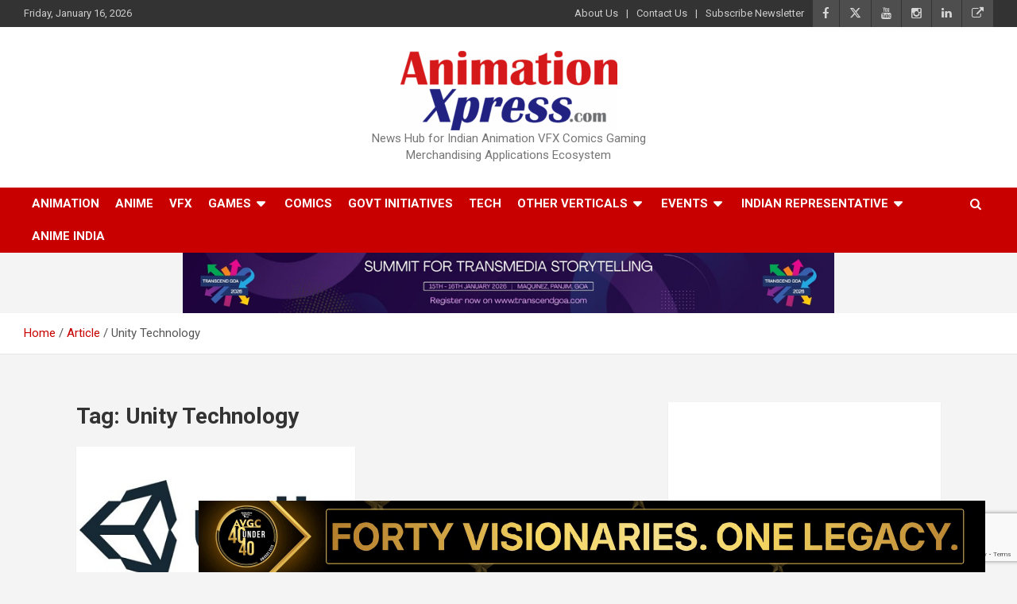

--- FILE ---
content_type: text/html; charset=UTF-8
request_url: https://www.animationxpress.com/tag/unity-technology/
body_size: 16867
content:
<!doctype html>
<html lang="en-US">
<head>
	<meta charset="UTF-8">
	<meta name="viewport" content="width=device-width, initial-scale=1, shrink-to-fit=no">
	<link rel="profile" href="https://gmpg.org/xfn/11">
	

	<script> var ajaxurl = 'https://www.animationxpress.com/wp-admin/admin-ajax.php'; </script><meta name='robots' content='index, follow, max-image-preview:large, max-snippet:-1, max-video-preview:-1' />
	<style>img:is([sizes="auto" i], [sizes^="auto," i]) { contain-intrinsic-size: 3000px 1500px }</style>
	<!-- <a href="https://forms.gle/DsXuxXoVhAHk6bhJ7" target="_blank"><img src="https://animationxpress.com/images/anx-iict_courses_banner-240925.gif"  id="sticky" width="990" height="90" align-items="center" justify-content="center"; border="0" alt="AM"></a>

<style>
	.info-bar.infobar-links-on {
    margin-top: 100px; 
	}
#sticky {
  	position: fixed;
	z-index:100;
	left:250px;
	justify-content: center;
	align-items: center;
	top:0
}
	@media only screen and (max-width: 450px) 
		{
			#sticky
			{
			left:0px;
			position: fixed;
			z-index:99;
			}
  
		}
		
</style> -->



	<!-- This site is optimized with the Yoast SEO plugin v26.5 - https://yoast.com/wordpress/plugins/seo/ -->
	<title>Unity Technology Archives -</title>
	<link rel="canonical" href="https://www.animationxpress.com/tag/unity-technology/" />
	<meta property="og:locale" content="en_US" />
	<meta property="og:type" content="article" />
	<meta property="og:title" content="Unity Technology Archives -" />
	<meta property="og:url" content="https://www.animationxpress.com/tag/unity-technology/" />
	<meta name="twitter:card" content="summary_large_image" />
	<meta name="twitter:site" content="@animationxpress" />
	<script type="application/ld+json" class="yoast-schema-graph">{"@context":"https://schema.org","@graph":[{"@type":"CollectionPage","@id":"https://www.animationxpress.com/tag/unity-technology/","url":"https://www.animationxpress.com/tag/unity-technology/","name":"Unity Technology Archives -","isPartOf":{"@id":"https://www.animationxpress.com/#website"},"primaryImageOfPage":{"@id":"https://www.animationxpress.com/tag/unity-technology/#primaryimage"},"image":{"@id":"https://www.animationxpress.com/tag/unity-technology/#primaryimage"},"thumbnailUrl":"https://www.animationxpress.com/wp-content/uploads/2016/07/Unity.jpg","breadcrumb":{"@id":"https://www.animationxpress.com/tag/unity-technology/#breadcrumb"},"inLanguage":"en-US"},{"@type":"ImageObject","inLanguage":"en-US","@id":"https://www.animationxpress.com/tag/unity-technology/#primaryimage","url":"https://www.animationxpress.com/wp-content/uploads/2016/07/Unity.jpg","contentUrl":"https://www.animationxpress.com/wp-content/uploads/2016/07/Unity.jpg","width":400,"height":400},{"@type":"BreadcrumbList","@id":"https://www.animationxpress.com/tag/unity-technology/#breadcrumb","itemListElement":[{"@type":"ListItem","position":1,"name":"Home","item":"https://www.animationxpress.com/"},{"@type":"ListItem","position":2,"name":"Unity Technology"}]},{"@type":"WebSite","@id":"https://www.animationxpress.com/#website","url":"https://www.animationxpress.com/","name":"AnimationXpress","description":"News Hub for Indian Animation VFX Comics Gaming Merchandising Applications Ecosystem","publisher":{"@id":"https://www.animationxpress.com/#organization"},"alternateName":"Animation Xpress","potentialAction":[{"@type":"SearchAction","target":{"@type":"EntryPoint","urlTemplate":"https://www.animationxpress.com/?s={search_term_string}"},"query-input":{"@type":"PropertyValueSpecification","valueRequired":true,"valueName":"search_term_string"}}],"inLanguage":"en-US"},{"@type":"Organization","@id":"https://www.animationxpress.com/#organization","name":"AnimationXpress","alternateName":"Animation Xpress","url":"https://www.animationxpress.com/","logo":{"@type":"ImageObject","inLanguage":"en-US","@id":"https://www.animationxpress.com/#/schema/logo/image/","url":"https://www.animationxpress.com/wp-content/uploads/2017/01/ANX-Logo.jpg","contentUrl":"https://www.animationxpress.com/wp-content/uploads/2017/01/ANX-Logo.jpg","width":150,"height":150,"caption":"AnimationXpress"},"image":{"@id":"https://www.animationxpress.com/#/schema/logo/image/"},"sameAs":["https://www.facebook.com/animationxpress/","https://x.com/animationxpress","https://www.instagram.com/animationxpress/","https://www.linkedin.com/company/animationxpress-india-pvt-ltd/","https://www.youtube.com/user/AnimationXpressvdo"]}]}</script>
	<!-- / Yoast SEO plugin. -->


<link rel='dns-prefetch' href='//fonts.googleapis.com' />
<link rel='dns-prefetch' href='//www.googletagmanager.com' />
<link rel="alternate" type="application/rss+xml" title=" &raquo; Feed" href="https://www.animationxpress.com/feed/" />
<link rel="alternate" type="application/rss+xml" title=" &raquo; Unity Technology Tag Feed" href="https://www.animationxpress.com/tag/unity-technology/feed/" />
<script type="text/javascript">
/* <![CDATA[ */
window._wpemojiSettings = {"baseUrl":"https:\/\/s.w.org\/images\/core\/emoji\/16.0.1\/72x72\/","ext":".png","svgUrl":"https:\/\/s.w.org\/images\/core\/emoji\/16.0.1\/svg\/","svgExt":".svg","source":{"concatemoji":"https:\/\/www.animationxpress.com\/wp-includes\/js\/wp-emoji-release.min.js"}};
/*! This file is auto-generated */
!function(s,n){var o,i,e;function c(e){try{var t={supportTests:e,timestamp:(new Date).valueOf()};sessionStorage.setItem(o,JSON.stringify(t))}catch(e){}}function p(e,t,n){e.clearRect(0,0,e.canvas.width,e.canvas.height),e.fillText(t,0,0);var t=new Uint32Array(e.getImageData(0,0,e.canvas.width,e.canvas.height).data),a=(e.clearRect(0,0,e.canvas.width,e.canvas.height),e.fillText(n,0,0),new Uint32Array(e.getImageData(0,0,e.canvas.width,e.canvas.height).data));return t.every(function(e,t){return e===a[t]})}function u(e,t){e.clearRect(0,0,e.canvas.width,e.canvas.height),e.fillText(t,0,0);for(var n=e.getImageData(16,16,1,1),a=0;a<n.data.length;a++)if(0!==n.data[a])return!1;return!0}function f(e,t,n,a){switch(t){case"flag":return n(e,"\ud83c\udff3\ufe0f\u200d\u26a7\ufe0f","\ud83c\udff3\ufe0f\u200b\u26a7\ufe0f")?!1:!n(e,"\ud83c\udde8\ud83c\uddf6","\ud83c\udde8\u200b\ud83c\uddf6")&&!n(e,"\ud83c\udff4\udb40\udc67\udb40\udc62\udb40\udc65\udb40\udc6e\udb40\udc67\udb40\udc7f","\ud83c\udff4\u200b\udb40\udc67\u200b\udb40\udc62\u200b\udb40\udc65\u200b\udb40\udc6e\u200b\udb40\udc67\u200b\udb40\udc7f");case"emoji":return!a(e,"\ud83e\udedf")}return!1}function g(e,t,n,a){var r="undefined"!=typeof WorkerGlobalScope&&self instanceof WorkerGlobalScope?new OffscreenCanvas(300,150):s.createElement("canvas"),o=r.getContext("2d",{willReadFrequently:!0}),i=(o.textBaseline="top",o.font="600 32px Arial",{});return e.forEach(function(e){i[e]=t(o,e,n,a)}),i}function t(e){var t=s.createElement("script");t.src=e,t.defer=!0,s.head.appendChild(t)}"undefined"!=typeof Promise&&(o="wpEmojiSettingsSupports",i=["flag","emoji"],n.supports={everything:!0,everythingExceptFlag:!0},e=new Promise(function(e){s.addEventListener("DOMContentLoaded",e,{once:!0})}),new Promise(function(t){var n=function(){try{var e=JSON.parse(sessionStorage.getItem(o));if("object"==typeof e&&"number"==typeof e.timestamp&&(new Date).valueOf()<e.timestamp+604800&&"object"==typeof e.supportTests)return e.supportTests}catch(e){}return null}();if(!n){if("undefined"!=typeof Worker&&"undefined"!=typeof OffscreenCanvas&&"undefined"!=typeof URL&&URL.createObjectURL&&"undefined"!=typeof Blob)try{var e="postMessage("+g.toString()+"("+[JSON.stringify(i),f.toString(),p.toString(),u.toString()].join(",")+"));",a=new Blob([e],{type:"text/javascript"}),r=new Worker(URL.createObjectURL(a),{name:"wpTestEmojiSupports"});return void(r.onmessage=function(e){c(n=e.data),r.terminate(),t(n)})}catch(e){}c(n=g(i,f,p,u))}t(n)}).then(function(e){for(var t in e)n.supports[t]=e[t],n.supports.everything=n.supports.everything&&n.supports[t],"flag"!==t&&(n.supports.everythingExceptFlag=n.supports.everythingExceptFlag&&n.supports[t]);n.supports.everythingExceptFlag=n.supports.everythingExceptFlag&&!n.supports.flag,n.DOMReady=!1,n.readyCallback=function(){n.DOMReady=!0}}).then(function(){return e}).then(function(){var e;n.supports.everything||(n.readyCallback(),(e=n.source||{}).concatemoji?t(e.concatemoji):e.wpemoji&&e.twemoji&&(t(e.twemoji),t(e.wpemoji)))}))}((window,document),window._wpemojiSettings);
/* ]]> */
</script>
<style id='wp-emoji-styles-inline-css' type='text/css'>

	img.wp-smiley, img.emoji {
		display: inline !important;
		border: none !important;
		box-shadow: none !important;
		height: 1em !important;
		width: 1em !important;
		margin: 0 0.07em !important;
		vertical-align: -0.1em !important;
		background: none !important;
		padding: 0 !important;
	}
</style>
<link rel='stylesheet' id='wp-block-library-css' href='https://www.animationxpress.com/wp-includes/css/dist/block-library/style.min.css' type='text/css' media='all' />
<style id='classic-theme-styles-inline-css' type='text/css'>
/*! This file is auto-generated */
.wp-block-button__link{color:#fff;background-color:#32373c;border-radius:9999px;box-shadow:none;text-decoration:none;padding:calc(.667em + 2px) calc(1.333em + 2px);font-size:1.125em}.wp-block-file__button{background:#32373c;color:#fff;text-decoration:none}
</style>
<style id='pdfemb-pdf-embedder-viewer-style-inline-css' type='text/css'>
.wp-block-pdfemb-pdf-embedder-viewer{max-width:none}

</style>
<style id='global-styles-inline-css' type='text/css'>
:root{--wp--preset--aspect-ratio--square: 1;--wp--preset--aspect-ratio--4-3: 4/3;--wp--preset--aspect-ratio--3-4: 3/4;--wp--preset--aspect-ratio--3-2: 3/2;--wp--preset--aspect-ratio--2-3: 2/3;--wp--preset--aspect-ratio--16-9: 16/9;--wp--preset--aspect-ratio--9-16: 9/16;--wp--preset--color--black: #000000;--wp--preset--color--cyan-bluish-gray: #abb8c3;--wp--preset--color--white: #ffffff;--wp--preset--color--pale-pink: #f78da7;--wp--preset--color--vivid-red: #cf2e2e;--wp--preset--color--luminous-vivid-orange: #ff6900;--wp--preset--color--luminous-vivid-amber: #fcb900;--wp--preset--color--light-green-cyan: #7bdcb5;--wp--preset--color--vivid-green-cyan: #00d084;--wp--preset--color--pale-cyan-blue: #8ed1fc;--wp--preset--color--vivid-cyan-blue: #0693e3;--wp--preset--color--vivid-purple: #9b51e0;--wp--preset--gradient--vivid-cyan-blue-to-vivid-purple: linear-gradient(135deg,rgba(6,147,227,1) 0%,rgb(155,81,224) 100%);--wp--preset--gradient--light-green-cyan-to-vivid-green-cyan: linear-gradient(135deg,rgb(122,220,180) 0%,rgb(0,208,130) 100%);--wp--preset--gradient--luminous-vivid-amber-to-luminous-vivid-orange: linear-gradient(135deg,rgba(252,185,0,1) 0%,rgba(255,105,0,1) 100%);--wp--preset--gradient--luminous-vivid-orange-to-vivid-red: linear-gradient(135deg,rgba(255,105,0,1) 0%,rgb(207,46,46) 100%);--wp--preset--gradient--very-light-gray-to-cyan-bluish-gray: linear-gradient(135deg,rgb(238,238,238) 0%,rgb(169,184,195) 100%);--wp--preset--gradient--cool-to-warm-spectrum: linear-gradient(135deg,rgb(74,234,220) 0%,rgb(151,120,209) 20%,rgb(207,42,186) 40%,rgb(238,44,130) 60%,rgb(251,105,98) 80%,rgb(254,248,76) 100%);--wp--preset--gradient--blush-light-purple: linear-gradient(135deg,rgb(255,206,236) 0%,rgb(152,150,240) 100%);--wp--preset--gradient--blush-bordeaux: linear-gradient(135deg,rgb(254,205,165) 0%,rgb(254,45,45) 50%,rgb(107,0,62) 100%);--wp--preset--gradient--luminous-dusk: linear-gradient(135deg,rgb(255,203,112) 0%,rgb(199,81,192) 50%,rgb(65,88,208) 100%);--wp--preset--gradient--pale-ocean: linear-gradient(135deg,rgb(255,245,203) 0%,rgb(182,227,212) 50%,rgb(51,167,181) 100%);--wp--preset--gradient--electric-grass: linear-gradient(135deg,rgb(202,248,128) 0%,rgb(113,206,126) 100%);--wp--preset--gradient--midnight: linear-gradient(135deg,rgb(2,3,129) 0%,rgb(40,116,252) 100%);--wp--preset--font-size--small: 13px;--wp--preset--font-size--medium: 20px;--wp--preset--font-size--large: 36px;--wp--preset--font-size--x-large: 42px;--wp--preset--spacing--20: 0.44rem;--wp--preset--spacing--30: 0.67rem;--wp--preset--spacing--40: 1rem;--wp--preset--spacing--50: 1.5rem;--wp--preset--spacing--60: 2.25rem;--wp--preset--spacing--70: 3.38rem;--wp--preset--spacing--80: 5.06rem;--wp--preset--shadow--natural: 6px 6px 9px rgba(0, 0, 0, 0.2);--wp--preset--shadow--deep: 12px 12px 50px rgba(0, 0, 0, 0.4);--wp--preset--shadow--sharp: 6px 6px 0px rgba(0, 0, 0, 0.2);--wp--preset--shadow--outlined: 6px 6px 0px -3px rgba(255, 255, 255, 1), 6px 6px rgba(0, 0, 0, 1);--wp--preset--shadow--crisp: 6px 6px 0px rgba(0, 0, 0, 1);}:where(.is-layout-flex){gap: 0.5em;}:where(.is-layout-grid){gap: 0.5em;}body .is-layout-flex{display: flex;}.is-layout-flex{flex-wrap: wrap;align-items: center;}.is-layout-flex > :is(*, div){margin: 0;}body .is-layout-grid{display: grid;}.is-layout-grid > :is(*, div){margin: 0;}:where(.wp-block-columns.is-layout-flex){gap: 2em;}:where(.wp-block-columns.is-layout-grid){gap: 2em;}:where(.wp-block-post-template.is-layout-flex){gap: 1.25em;}:where(.wp-block-post-template.is-layout-grid){gap: 1.25em;}.has-black-color{color: var(--wp--preset--color--black) !important;}.has-cyan-bluish-gray-color{color: var(--wp--preset--color--cyan-bluish-gray) !important;}.has-white-color{color: var(--wp--preset--color--white) !important;}.has-pale-pink-color{color: var(--wp--preset--color--pale-pink) !important;}.has-vivid-red-color{color: var(--wp--preset--color--vivid-red) !important;}.has-luminous-vivid-orange-color{color: var(--wp--preset--color--luminous-vivid-orange) !important;}.has-luminous-vivid-amber-color{color: var(--wp--preset--color--luminous-vivid-amber) !important;}.has-light-green-cyan-color{color: var(--wp--preset--color--light-green-cyan) !important;}.has-vivid-green-cyan-color{color: var(--wp--preset--color--vivid-green-cyan) !important;}.has-pale-cyan-blue-color{color: var(--wp--preset--color--pale-cyan-blue) !important;}.has-vivid-cyan-blue-color{color: var(--wp--preset--color--vivid-cyan-blue) !important;}.has-vivid-purple-color{color: var(--wp--preset--color--vivid-purple) !important;}.has-black-background-color{background-color: var(--wp--preset--color--black) !important;}.has-cyan-bluish-gray-background-color{background-color: var(--wp--preset--color--cyan-bluish-gray) !important;}.has-white-background-color{background-color: var(--wp--preset--color--white) !important;}.has-pale-pink-background-color{background-color: var(--wp--preset--color--pale-pink) !important;}.has-vivid-red-background-color{background-color: var(--wp--preset--color--vivid-red) !important;}.has-luminous-vivid-orange-background-color{background-color: var(--wp--preset--color--luminous-vivid-orange) !important;}.has-luminous-vivid-amber-background-color{background-color: var(--wp--preset--color--luminous-vivid-amber) !important;}.has-light-green-cyan-background-color{background-color: var(--wp--preset--color--light-green-cyan) !important;}.has-vivid-green-cyan-background-color{background-color: var(--wp--preset--color--vivid-green-cyan) !important;}.has-pale-cyan-blue-background-color{background-color: var(--wp--preset--color--pale-cyan-blue) !important;}.has-vivid-cyan-blue-background-color{background-color: var(--wp--preset--color--vivid-cyan-blue) !important;}.has-vivid-purple-background-color{background-color: var(--wp--preset--color--vivid-purple) !important;}.has-black-border-color{border-color: var(--wp--preset--color--black) !important;}.has-cyan-bluish-gray-border-color{border-color: var(--wp--preset--color--cyan-bluish-gray) !important;}.has-white-border-color{border-color: var(--wp--preset--color--white) !important;}.has-pale-pink-border-color{border-color: var(--wp--preset--color--pale-pink) !important;}.has-vivid-red-border-color{border-color: var(--wp--preset--color--vivid-red) !important;}.has-luminous-vivid-orange-border-color{border-color: var(--wp--preset--color--luminous-vivid-orange) !important;}.has-luminous-vivid-amber-border-color{border-color: var(--wp--preset--color--luminous-vivid-amber) !important;}.has-light-green-cyan-border-color{border-color: var(--wp--preset--color--light-green-cyan) !important;}.has-vivid-green-cyan-border-color{border-color: var(--wp--preset--color--vivid-green-cyan) !important;}.has-pale-cyan-blue-border-color{border-color: var(--wp--preset--color--pale-cyan-blue) !important;}.has-vivid-cyan-blue-border-color{border-color: var(--wp--preset--color--vivid-cyan-blue) !important;}.has-vivid-purple-border-color{border-color: var(--wp--preset--color--vivid-purple) !important;}.has-vivid-cyan-blue-to-vivid-purple-gradient-background{background: var(--wp--preset--gradient--vivid-cyan-blue-to-vivid-purple) !important;}.has-light-green-cyan-to-vivid-green-cyan-gradient-background{background: var(--wp--preset--gradient--light-green-cyan-to-vivid-green-cyan) !important;}.has-luminous-vivid-amber-to-luminous-vivid-orange-gradient-background{background: var(--wp--preset--gradient--luminous-vivid-amber-to-luminous-vivid-orange) !important;}.has-luminous-vivid-orange-to-vivid-red-gradient-background{background: var(--wp--preset--gradient--luminous-vivid-orange-to-vivid-red) !important;}.has-very-light-gray-to-cyan-bluish-gray-gradient-background{background: var(--wp--preset--gradient--very-light-gray-to-cyan-bluish-gray) !important;}.has-cool-to-warm-spectrum-gradient-background{background: var(--wp--preset--gradient--cool-to-warm-spectrum) !important;}.has-blush-light-purple-gradient-background{background: var(--wp--preset--gradient--blush-light-purple) !important;}.has-blush-bordeaux-gradient-background{background: var(--wp--preset--gradient--blush-bordeaux) !important;}.has-luminous-dusk-gradient-background{background: var(--wp--preset--gradient--luminous-dusk) !important;}.has-pale-ocean-gradient-background{background: var(--wp--preset--gradient--pale-ocean) !important;}.has-electric-grass-gradient-background{background: var(--wp--preset--gradient--electric-grass) !important;}.has-midnight-gradient-background{background: var(--wp--preset--gradient--midnight) !important;}.has-small-font-size{font-size: var(--wp--preset--font-size--small) !important;}.has-medium-font-size{font-size: var(--wp--preset--font-size--medium) !important;}.has-large-font-size{font-size: var(--wp--preset--font-size--large) !important;}.has-x-large-font-size{font-size: var(--wp--preset--font-size--x-large) !important;}
:where(.wp-block-post-template.is-layout-flex){gap: 1.25em;}:where(.wp-block-post-template.is-layout-grid){gap: 1.25em;}
:where(.wp-block-columns.is-layout-flex){gap: 2em;}:where(.wp-block-columns.is-layout-grid){gap: 2em;}
:root :where(.wp-block-pullquote){font-size: 1.5em;line-height: 1.6;}
</style>
<link rel='stylesheet' id='pb_animate-css' href='https://www.animationxpress.com/wp-content/plugins/ays-popup-box/public/css/animate.css' type='text/css' media='all' />
<link rel='stylesheet' id='contact-form-7-css' href='https://www.animationxpress.com/wp-content/plugins/contact-form-7/includes/css/styles.css' type='text/css' media='all' />
<link rel='stylesheet' id='mrtext-main-css' href='https://www.animationxpress.com/wp-content/plugins/marquee-running-text/assets/css/mrtext-main.css' type='text/css' media='all' />
<link rel='stylesheet' id='sps_front_css-css' href='https://www.animationxpress.com/wp-content/plugins/sync-post-with-other-site/assets/css/sps_front_style.css?rand=505' type='text/css' media='all' />
<style id='wpxpo-global-style-inline-css' type='text/css'>
:root {
			--preset-color1: rgba(0,0,0,1);
			--preset-color2: #F08A5D;
			--preset-color3: #B83B5E;
			--preset-color4: #B83B5E;
			--preset-color5: #71C9CE;
			--preset-color6: #F38181;
			--preset-color7: #FF2E63;
			--preset-color8: #EEEEEE;
			--preset-color9: #F9ED69;
		}{}
</style>
<style id='ultp-preset-colors-style-inline-css' type='text/css'>
:root { --postx_preset_Base_1_color: #f4f4ff; --postx_preset_Base_2_color: #dddff8; --postx_preset_Base_3_color: #B4B4D6; --postx_preset_Primary_color: #3323f0; --postx_preset_Secondary_color: #4a5fff; --postx_preset_Tertiary_color: #FFFFFF; --postx_preset_Contrast_3_color: #545472; --postx_preset_Contrast_2_color: #262657; --postx_preset_Contrast_1_color: #10102e; --postx_preset_Over_Primary_color: #ffffff;  }
</style>
<style id='ultp-preset-gradient-style-inline-css' type='text/css'>
:root { --postx_preset_Primary_to_Secondary_to_Right_gradient: linear-gradient(90deg, var(--postx_preset_Primary_color) 0%, var(--postx_preset_Secondary_color) 100%); --postx_preset_Primary_to_Secondary_to_Bottom_gradient: linear-gradient(180deg, var(--postx_preset_Primary_color) 0%, var(--postx_preset_Secondary_color) 100%); --postx_preset_Secondary_to_Primary_to_Right_gradient: linear-gradient(90deg, var(--postx_preset_Secondary_color) 0%, var(--postx_preset_Primary_color) 100%); --postx_preset_Secondary_to_Primary_to_Bottom_gradient: linear-gradient(180deg, var(--postx_preset_Secondary_color) 0%, var(--postx_preset_Primary_color) 100%); --postx_preset_Cold_Evening_gradient: linear-gradient(0deg, rgb(12, 52, 131) 0%, rgb(162, 182, 223) 100%, rgb(107, 140, 206) 100%, rgb(162, 182, 223) 100%); --postx_preset_Purple_Division_gradient: linear-gradient(0deg, rgb(112, 40, 228) 0%, rgb(229, 178, 202) 100%); --postx_preset_Over_Sun_gradient: linear-gradient(60deg, rgb(171, 236, 214) 0%, rgb(251, 237, 150) 100%); --postx_preset_Morning_Salad_gradient: linear-gradient(-255deg, rgb(183, 248, 219) 0%, rgb(80, 167, 194) 100%); --postx_preset_Fabled_Sunset_gradient: linear-gradient(-270deg, rgb(35, 21, 87) 0%, rgb(68, 16, 122) 29%, rgb(255, 19, 97) 67%, rgb(255, 248, 0) 100%);  }
</style>
<style id='ultp-preset-typo-style-inline-css' type='text/css'>
@import url('https://fonts.googleapis.com/css?family=Roboto:100,100i,300,300i,400,400i,500,500i,700,700i,900,900i'); :root { --postx_preset_Heading_typo_font_family: Roboto; --postx_preset_Heading_typo_font_family_type: sans-serif; --postx_preset_Heading_typo_font_weight: 600; --postx_preset_Heading_typo_text_transform: capitalize; --postx_preset_Body_and_Others_typo_font_family: Roboto; --postx_preset_Body_and_Others_typo_font_family_type: sans-serif; --postx_preset_Body_and_Others_typo_font_weight: 400; --postx_preset_Body_and_Others_typo_text_transform: lowercase; --postx_preset_body_typo_font_size_lg: 16px; --postx_preset_paragraph_1_typo_font_size_lg: 12px; --postx_preset_paragraph_2_typo_font_size_lg: 12px; --postx_preset_paragraph_3_typo_font_size_lg: 12px; --postx_preset_heading_h1_typo_font_size_lg: 42px; --postx_preset_heading_h2_typo_font_size_lg: 36px; --postx_preset_heading_h3_typo_font_size_lg: 30px; --postx_preset_heading_h4_typo_font_size_lg: 24px; --postx_preset_heading_h5_typo_font_size_lg: 20px; --postx_preset_heading_h6_typo_font_size_lg: 16px; }
</style>
<link rel='stylesheet' id='bootstrap-style-css' href='https://www.animationxpress.com/wp-content/themes/newscard/assets/library/bootstrap/css/bootstrap.min.css' type='text/css' media='all' />
<link rel='stylesheet' id='font-awesome-style-css' href='https://www.animationxpress.com/wp-content/themes/newscard/assets/library/font-awesome/css/all.min.css' type='text/css' media='all' />
<link crossorigin="anonymous" rel='stylesheet' id='newscard-google-fonts-css' href='//fonts.googleapis.com/css?family=Roboto%3A100%2C300%2C300i%2C400%2C400i%2C500%2C500i%2C700%2C700i' type='text/css' media='all' />
<link rel='stylesheet' id='newscard-style-css' href='https://www.animationxpress.com/wp-content/themes/newscard/style.css' type='text/css' media='all' />
<script type="text/javascript" id="real3d-flipbook-global-js-extra">
/* <![CDATA[ */
var flipbookOptions_global = {"pages":[],"pdfUrl":"","printPdfUrl":"","tableOfContent":[],"id":"","bookId":"","date":"","lightboxThumbnailUrl":"","mode":"normal","viewMode":"webgl","pageTextureSize":"2048","pageTextureSizeSmall":"1500","pageTextureSizeMobile":"","pageTextureSizeMobileSmall":"1024","minPixelRatio":"1","pdfTextLayer":"true","zoomMin":"0.9","zoomStep":"2","zoomSize":"","zoomReset":"false","doubleClickZoom":"true","pageDrag":"true","singlePageMode":"false","pageFlipDuration":"1","sound":"true","startPage":"1","pageNumberOffset":"0","deeplinking":{"enabled":"false","prefix":""},"responsiveView":"true","responsiveViewTreshold":"768","responsiveViewRatio":"1","cover":"true","backCover":"true","scaleCover":"false","pageCaptions":"false","height":"400","responsiveHeight":"true","containerRatio":"","thumbnailsOnStart":"false","contentOnStart":"false","searchOnStart":"","searchResultsThumbs":"false","tableOfContentCloseOnClick":"true","thumbsCloseOnClick":"true","autoplayOnStart":"false","autoplayInterval":"3000","autoplayLoop":"true","autoplayStartPage":"1","rightToLeft":"false","pageWidth":"","pageHeight":"","thumbSize":"130","logoImg":"","logoUrl":"","logoUrlTarget":"","logoCSS":"position:absolute;left:0;top:0;","menuSelector":"","zIndex":"auto","preloaderText":"","googleAnalyticsTrackingCode":"","pdfBrowserViewerIfIE":"false","modeMobile":"","viewModeMobile":"","aspectMobile":"","aspectRatioMobile":"0.71","singlePageModeIfMobile":"false","logoHideOnMobile":"false","mobile":{"thumbnailsOnStart":"false","contentOnStart":"false","pagesInMemory":"6","bitmapResizeHeight":"","bitmapResizeQuality":"","currentPage":{"enabled":"false"},"pdfUrl":""},"lightboxCssClass":"","lightboxLink":"","lightboxLinkNewWindow":"true","lightboxBackground":"rgb(81, 85, 88)","lightboxBackgroundPattern":"","lightboxBackgroundImage":"","lightboxContainerCSS":"display:inline-block;padding:10px;","lightboxThumbnailHeight":"300","lightboxThumbnailUrlCSS":"display:block;","lightboxThumbnailInfo":"false","lightboxThumbnailInfoText":"","lightboxThumbnailInfoCSS":"top: 0;  width: 100%; height: 100%; font-size: 16px; color: #000; background: rgba(255,255,255,.8); ","showTitle":"false","showDate":"false","hideThumbnail":"false","lightboxText":"","lightboxTextCSS":"display:block;","lightboxTextPosition":"top","lightBoxOpened":"false","lightBoxFullscreen":"false","lightboxStartPage":"","lightboxMarginV":"0","lightboxMarginH":"0","lights":"true","lightPositionX":"0","lightPositionY":"150","lightPositionZ":"1400","lightIntensity":"0.6","shadows":"true","shadowMapSize":"2048","shadowOpacity":"0.2","shadowDistance":"15","pageHardness":"2","coverHardness":"2","pageRoughness":"1","pageMetalness":"0","pageSegmentsW":"6","pageSegmentsH":"1","pagesInMemory":"20","bitmapResizeHeight":"","bitmapResizeQuality":"","pageMiddleShadowSize":"2","pageMiddleShadowColorL":"#999999","pageMiddleShadowColorR":"#777777","antialias":"false","pan":"0","tilt":"0","rotateCameraOnMouseDrag":"true","panMax":"20","panMin":"-20","tiltMax":"0","tiltMin":"0","currentPage":{"enabled":"true","title":"Current page","hAlign":"left","vAlign":"top"},"btnAutoplay":{"enabled":"true","title":"Autoplay"},"btnNext":{"enabled":"true","title":"Next Page"},"btnLast":{"enabled":"false","title":"Last Page"},"btnPrev":{"enabled":"true","title":"Previous Page"},"btnFirst":{"enabled":"false","title":"First Page"},"btnZoomIn":{"enabled":"true","title":"Zoom in"},"btnZoomOut":{"enabled":"true","title":"Zoom out"},"btnToc":{"enabled":"true","title":"Table of Contents"},"btnThumbs":{"enabled":"true","title":"Pages"},"btnShare":{"enabled":"true","title":"Share"},"btnNotes":{"enabled":"false","title":"Notes"},"btnDownloadPages":{"enabled":"false","url":"","title":"Download pages"},"btnDownloadPdf":{"enabled":"true","url":"","title":"Download PDF","forceDownload":"true","openInNewWindow":"true"},"btnSound":{"enabled":"true","title":"Sound"},"btnExpand":{"enabled":"true","title":"Toggle fullscreen"},"btnSingle":{"enabled":"true","title":"Toggle single page"},"btnSearch":{"enabled":"false","title":"Search"},"search":{"enabled":"false","title":"Search"},"btnBookmark":{"enabled":"false","title":"Bookmark"},"btnPrint":{"enabled":"true","title":"Print"},"btnTools":{"enabled":"true","title":"Tools"},"btnClose":{"enabled":"true","title":"Close"},"whatsapp":{"enabled":"true"},"twitter":{"enabled":"true"},"facebook":{"enabled":"true"},"pinterest":{"enabled":"true"},"email":{"enabled":"true"},"linkedin":{"enabled":"true"},"digg":{"enabled":"false"},"reddit":{"enabled":"false"},"shareUrl":"","shareTitle":"","shareImage":"","layout":"1","icons":"FontAwesome","skin":"light","useFontAwesome5":"true","sideNavigationButtons":"true","menuNavigationButtons":"false","backgroundColor":"rgb(81, 85, 88)","backgroundPattern":"","backgroundImage":"","backgroundTransparent":"false","menuBackground":"","menuShadow":"","menuMargin":"0","menuPadding":"0","menuOverBook":"false","menuFloating":"false","menuTransparent":"false","menu2Background":"","menu2Shadow":"","menu2Margin":"0","menu2Padding":"0","menu2OverBook":"true","menu2Floating":"false","menu2Transparent":"true","skinColor":"","skinBackground":"","hideMenu":"false","menuAlignHorizontal":"center","btnColor":"","btnColorHover":"","btnBackground":"none","btnRadius":"0","btnMargin":"0","btnSize":"18","btnPaddingV":"10","btnPaddingH":"10","btnShadow":"","btnTextShadow":"","btnBorder":"","arrowColor":"#fff","arrowColorHover":"#fff","arrowBackground":"rgba(0,0,0,0)","arrowBackgroundHover":"rgba(0, 0, 0, .15)","arrowRadius":"4","arrowMargin":"4","arrowSize":"40","arrowPadding":"10","arrowTextShadow":"0px 0px 1px rgba(0, 0, 0, 1)","arrowBorder":"","closeBtnColorHover":"#FFF","closeBtnBackground":"rgba(0,0,0,.4)","closeBtnRadius":"0","closeBtnMargin":"0","closeBtnSize":"20","closeBtnPadding":"5","closeBtnTextShadow":"","closeBtnBorder":"","floatingBtnColor":"","floatingBtnColorHover":"","floatingBtnBackground":"","floatingBtnBackgroundHover":"","floatingBtnRadius":"","floatingBtnMargin":"","floatingBtnSize":"","floatingBtnPadding":"","floatingBtnShadow":"","floatingBtnTextShadow":"","floatingBtnBorder":"","currentPageMarginV":"5","currentPageMarginH":"5","arrowsAlwaysEnabledForNavigation":"true","arrowsDisabledNotFullscreen":"true","touchSwipeEnabled":"true","fitToWidth":"false","rightClickEnabled":"true","linkColor":"rgba(0, 0, 0, 0)","linkColorHover":"rgba(255, 255, 0, 1)","linkOpacity":"0.4","linkTarget":"_blank","pdfAutoLinks":"false","disableRange":"false","strings":{"print":"Print","printLeftPage":"Print left page","printRightPage":"Print right page","printCurrentPage":"Print current page","printAllPages":"Print all pages","download":"Download","downloadLeftPage":"Download left page","downloadRightPage":"Download right page","downloadCurrentPage":"Download current page","downloadAllPages":"Download all pages","bookmarks":"Bookmarks","bookmarkLeftPage":"Bookmark left page","bookmarkRightPage":"Bookmark right page","bookmarkCurrentPage":"Bookmark current page","search":"Search","findInDocument":"Find in document","pagesFoundContaining":"pages found containing","noMatches":"No matches","matchesFound":"matches found","page":"Page","matches":"matches","thumbnails":"Thumbnails","tableOfContent":"Table of Contents","share":"Share","pressEscToClose":"Press ESC to close","password":"Password","addNote":"Add note","typeInYourNote":"Type in your note..."},"access":"free","backgroundMusic":"","cornerCurl":"false","pdfTools":{"pageHeight":1500,"thumbHeight":200,"quality":0.8,"textLayer":"true","autoConvert":"true"},"slug":"","convertPDFLinks":"true","convertPDFLinksWithClass":"","convertPDFLinksWithoutClass":"","overridePDFEmbedder":"true","overrideDflip":"true","overrideWonderPDFEmbed":"true","override3DFlipBook":"true","overridePDFjsViewer":"true","resumeReading":"false","previewPages":"","previewMode":"","lightboxCloseOnClick":"false","btnSelect":{"enabled":"true","title":"Select tool"},"sideBtnColor":"#fff","sideBtnColorHover":"#fff","sideBtnBackground":"rgba(0,0,0,.3)","sideBtnBackgroundHover":"","sideBtnRadius":"0","sideBtnMargin":"0","sideBtnSize":"25","sideBtnPaddingV":"10","sideBtnPaddingH":"10","sideBtnShadow":"","sideBtnTextShadow":"","sideBtnBorder":""};
/* ]]> */
</script>
<script type="text/javascript" src="https://www.animationxpress.com/wp-includes/js/jquery/jquery.min.js" id="jquery-core-js"></script>
<script type="text/javascript" src="https://www.animationxpress.com/wp-includes/js/jquery/jquery-migrate.min.js" id="jquery-migrate-js"></script>
<script type="text/javascript" id="ays-pb-js-extra">
/* <![CDATA[ */
var pbLocalizeObj = {"ajax":"https:\/\/www.animationxpress.com\/wp-admin\/admin-ajax.php","seconds":"seconds","thisWillClose":"This will close in","icons":{"close_icon":"<svg class=\"ays_pb_material_close_icon\" xmlns=\"https:\/\/www.w3.org\/2000\/svg\" height=\"36px\" viewBox=\"0 0 24 24\" width=\"36px\" fill=\"#000000\" alt=\"Pop-up Close\"><path d=\"M0 0h24v24H0z\" fill=\"none\"\/><path d=\"M19 6.41L17.59 5 12 10.59 6.41 5 5 6.41 10.59 12 5 17.59 6.41 19 12 13.41 17.59 19 19 17.59 13.41 12z\"\/><\/svg>","close_circle_icon":"<svg class=\"ays_pb_material_close_circle_icon\" xmlns=\"https:\/\/www.w3.org\/2000\/svg\" height=\"24\" viewBox=\"0 0 24 24\" width=\"36\" alt=\"Pop-up Close\"><path d=\"M0 0h24v24H0z\" fill=\"none\"\/><path d=\"M12 2C6.47 2 2 6.47 2 12s4.47 10 10 10 10-4.47 10-10S17.53 2 12 2zm5 13.59L15.59 17 12 13.41 8.41 17 7 15.59 10.59 12 7 8.41 8.41 7 12 10.59 15.59 7 17 8.41 13.41 12 17 15.59z\"\/><\/svg>","volume_up_icon":"<svg class=\"ays_pb_fa_volume\" xmlns=\"https:\/\/www.w3.org\/2000\/svg\" height=\"24\" viewBox=\"0 0 24 24\" width=\"36\"><path d=\"M0 0h24v24H0z\" fill=\"none\"\/><path d=\"M3 9v6h4l5 5V4L7 9H3zm13.5 3c0-1.77-1.02-3.29-2.5-4.03v8.05c1.48-.73 2.5-2.25 2.5-4.02zM14 3.23v2.06c2.89.86 5 3.54 5 6.71s-2.11 5.85-5 6.71v2.06c4.01-.91 7-4.49 7-8.77s-2.99-7.86-7-8.77z\"\/><\/svg>","volume_mute_icon":"<svg xmlns=\"https:\/\/www.w3.org\/2000\/svg\" height=\"24\" viewBox=\"0 0 24 24\" width=\"24\"><path d=\"M0 0h24v24H0z\" fill=\"none\"\/><path d=\"M7 9v6h4l5 5V4l-5 5H7z\"\/><\/svg>"}};
/* ]]> */
</script>
<script type="text/javascript" src="https://www.animationxpress.com/wp-content/plugins/ays-popup-box/public/js/ays-pb-public.js" id="ays-pb-js"></script>
<!--[if lt IE 9]>
<script type="text/javascript" src="https://www.animationxpress.com/wp-content/themes/newscard/assets/js/html5.js" id="html5-js"></script>
<![endif]-->
<script type="text/javascript" id="whp3494front.js5763-js-extra">
/* <![CDATA[ */
var whp_local_data = {"add_url":"https:\/\/www.animationxpress.com\/wp-admin\/post-new.php?post_type=event","ajaxurl":"https:\/\/www.animationxpress.com\/wp-admin\/admin-ajax.php"};
/* ]]> */
</script>
<script type="text/javascript" src="https://www.animationxpress.com/wp-content/plugins/wp-security-hardening/modules/js/front.js" id="whp3494front.js5763-js"></script>
<link rel="https://api.w.org/" href="https://www.animationxpress.com/wp-json/" /><link rel="alternate" title="JSON" type="application/json" href="https://www.animationxpress.com/wp-json/wp/v2/tags/29009" /><link rel="EditURI" type="application/rsd+xml" title="RSD" href="https://www.animationxpress.com/xmlrpc.php?rsd" />

<meta name="generator" content="Site Kit by Google 1.166.0" /><script type="text/javascript">
(function(url){
	if(/(?:Chrome\/26\.0\.1410\.63 Safari\/537\.31|WordfenceTestMonBot)/.test(navigator.userAgent)){ return; }
	var addEvent = function(evt, handler) {
		if (window.addEventListener) {
			document.addEventListener(evt, handler, false);
		} else if (window.attachEvent) {
			document.attachEvent('on' + evt, handler);
		}
	};
	var removeEvent = function(evt, handler) {
		if (window.removeEventListener) {
			document.removeEventListener(evt, handler, false);
		} else if (window.detachEvent) {
			document.detachEvent('on' + evt, handler);
		}
	};
	var evts = 'contextmenu dblclick drag dragend dragenter dragleave dragover dragstart drop keydown keypress keyup mousedown mousemove mouseout mouseover mouseup mousewheel scroll'.split(' ');
	var logHuman = function() {
		if (window.wfLogHumanRan) { return; }
		window.wfLogHumanRan = true;
		var wfscr = document.createElement('script');
		wfscr.type = 'text/javascript';
		wfscr.async = true;
		wfscr.src = url + '&r=' + Math.random();
		(document.getElementsByTagName('head')[0]||document.getElementsByTagName('body')[0]).appendChild(wfscr);
		for (var i = 0; i < evts.length; i++) {
			removeEvent(evts[i], logHuman);
		}
	};
	for (var i = 0; i < evts.length; i++) {
		addEvent(evts[i], logHuman);
	}
})('//www.animationxpress.com/?wordfence_lh=1&hid=9CDF6AC8D9B26B0A194898A52FFC3EDC');
</script><!-- There is no amphtml version available for this URL. --><link rel="icon" href="https://www.animationxpress.com/wp-content/uploads/2020/07/anxfavicon.png" sizes="32x32" />
<link rel="icon" href="https://www.animationxpress.com/wp-content/uploads/2020/07/anxfavicon.png" sizes="192x192" />
<link rel="apple-touch-icon" href="https://www.animationxpress.com/wp-content/uploads/2020/07/anxfavicon.png" />
<meta name="msapplication-TileImage" content="https://www.animationxpress.com/wp-content/uploads/2020/07/anxfavicon.png" />
		<style type="text/css" id="wp-custom-css">
			.ays_lil_window.ays-pb-modal_9.fadeIn {
    width: 900px!important;
    background-color: transparent!important;
    border-color: transparent!important;
}
.main-navigation a{
	padding:10px
}
div#post-10 {
    padding-bottom: 120px;
}

.category-meta .cat-links {
	display:none;
}
svg {
    width: 10px;
}
span.search-toggle {
    padding: 10px;
}
.navbar-head .navbar-head-row{
	justify-content: center;
	text-align:center
}




		</style>
		</head>

<body class="archive tag tag-unity-technology tag-29009 wp-custom-logo wp-theme-newscard theme-body postx-page group-blog hfeed">

<div id="page" class="site">
	<a class="skip-link screen-reader-text" href="#content">Skip to content</a>
	
	<header id="masthead" class="site-header">
					<div class="info-bar infobar-links-on">
				<div class="container">
					<div class="row gutter-10">
						<div class="col col-sm contact-section">
							<div class="date">
								<ul><li>Friday, January 16, 2026</li></ul>
							</div>
						</div><!-- .contact-section -->

													<div class="col-auto social-profiles order-md-3">
								
		<ul class="clearfix">
							<li><a target="_blank" rel="noopener noreferrer" href="https://www.facebook.com/animationxpress" data-wpel-link="external"></a></li>
							<li><a target="_blank" rel="noopener noreferrer" href="https://twitter.com/AnimationXpress" data-wpel-link="external"></a></li>
							<li><a target="_blank" rel="noopener noreferrer" href="https://www.youtube.com/user/AnimationXpressvdo" data-wpel-link="external"></a></li>
							<li><a target="_blank" rel="noopener noreferrer" href="https://www.instagram.com/animationxpress" data-wpel-link="external"></a></li>
							<li><a target="_blank" rel="noopener noreferrer" href="https://www.linkedin.com/company/animationxpress-india-pvt-ltd" data-wpel-link="external"></a></li>
							<li><a target="_blank" rel="noopener noreferrer" href="https://news.google.com/publications/CAAqMAgKIipDQklTR1FnTWFoVUtFMkZ1YVcxaGRHbHZibmh3Y21WemN5NWpiMjBvQUFQAQ?ceid=IN:en&#038;oc=3" data-wpel-link="external"></a></li>
					</ul>
								</div><!-- .social-profile -->
													<div class="col-md-auto infobar-links order-md-2">
								<button class="infobar-links-menu-toggle">Responsive Menu</button>
								<ul class="clearfix"><li id="menu-item-938149" class="menu-item menu-item-type-post_type menu-item-object-page menu-item-938149"><a href="https://www.animationxpress.com/about-us/" data-wpel-link="internal">About Us</a></li>
<li id="menu-item-938139" class="menu-item menu-item-type-post_type menu-item-object-page menu-item-938139"><a href="https://www.animationxpress.com/contact-us/" data-wpel-link="internal">Contact Us</a></li>
<li id="menu-item-1487659" class="menu-item menu-item-type-post_type menu-item-object-page menu-item-1487659"><a href="https://www.animationxpress.com/subscribe/" data-wpel-link="internal">Subscribe Newsletter</a></li>
</ul>							</div><!-- .infobar-links -->
											</div><!-- .row -->
          		</div><!-- .container -->
        	</div><!-- .infobar -->
        		<nav class="navbar navbar-expand-lg d-block">
			<div class="navbar-head" >
				<div class="container">
					<div class="row navbar-head-row align-items-center">
						<div class="col-lg-4">
							<div class="site-branding navbar-brand">
								<a href="https://www.animationxpress.com/" class="custom-logo-link" rel="home" data-wpel-link="internal"><img width="273" height="100" src="https://www.animationxpress.com/wp-content/uploads/2026/01/ANX-Logo-e1767600417237.png" class="custom-logo" alt="" decoding="async" /></a>									<h2 class="site-title"><a href="https://www.animationxpress.com/" rel="home" data-wpel-link="internal"></a></h2>
																	<p class="site-description">News Hub for Indian Animation VFX Comics Gaming Merchandising Applications Ecosystem</p>
															</div><!-- .site-branding .navbar-brand -->

						</div>

											</div><!-- .row -->
				</div><!-- .container -->
<!-- Below Logo Banner 
		<!--<div class='adunit-below-top-stories' style='width: 64%; margin: 0 auto'>
		<div class="desktop-banner"><script async src="https://securepubads.g.doubleclick.net/tag/js/gpt.js"></script>
				<a href="https://www.madassemblage.com/" target="_blank" rel="noopener noreferrer" data-wpel-link="external"><img src="https://www.animationxpress.com/images/assemblage-anx-071225.gif" alt=""  id="desktop-img"/></a>
			</div> 



		</div>-->


		
		<!-- Ads section End -->

			</div><!-- .navbar-head -->
			<div class="navigation-bar">
				<div class="navigation-bar-top">
					<div class="container">
						<button class="navbar-toggler menu-toggle" type="button" data-toggle="collapse" data-target="#navbarCollapse" aria-controls="navbarCollapse" aria-expanded="false" aria-label="Toggle navigation"></button>
						<span class="search-toggle"></span>
					</div><!-- .container -->
					<div class="search-bar">
						<div class="container">
							<div class="search-block off">
								<form action="https://www.animationxpress.com/" method="get" class="search-form">
	<label class="assistive-text"> Search </label>
	<div class="input-group">
		<input type="search" value="" placeholder="Search" class="form-control s" name="s">
		<div class="input-group-prepend">
			<button class="btn btn-theme">Search</button>
		</div>
	</div>
</form><!-- .search-form -->
							</div><!-- .search-box -->
						</div><!-- .container -->
					</div><!-- .search-bar -->
				</div><!-- .navigation-bar-top -->
				<div class="navbar-main">
					<div class="container">
						<div class="collapse navbar-collapse" id="navbarCollapse">
							<div id="site-navigation" class="main-navigation nav-uppercase" role="navigation">
								<ul class="nav-menu navbar-nav d-lg-block"><li id="menu-item-2378" class="menu-item menu-item-type-taxonomy menu-item-object-category menu-item-2378"><a href="https://www.animationxpress.com/category/animation/" data-wpel-link="internal">Animation</a></li>
<li id="menu-item-1608130" class="menu-item menu-item-type-custom menu-item-object-custom menu-item-1608130"><a href="https://www.animationxpress.com/tag/anime/" data-wpel-link="internal">Anime</a></li>
<li id="menu-item-318949" class="menu-item menu-item-type-taxonomy menu-item-object-category menu-item-318949"><a href="https://www.animationxpress.com/category/vfx/" data-wpel-link="internal">VFX</a></li>
<li id="menu-item-176203" class="menu-item menu-item-type-taxonomy menu-item-object-category menu-item-has-children menu-item-176203"><a href="https://www.animationxpress.com/category/games/" data-wpel-link="internal">Games</a>
<ul class="sub-menu">
	<li id="menu-item-1589399" class="menu-item menu-item-type-taxonomy menu-item-object-category menu-item-1589399"><a href="https://www.animationxpress.com/category/games/console/" data-wpel-link="internal">Console</a></li>
	<li id="menu-item-1589409" class="menu-item menu-item-type-taxonomy menu-item-object-category menu-item-1589409"><a href="https://www.animationxpress.com/category/games/creators-corner/" data-wpel-link="internal">Creator&#8217;s Corner</a></li>
	<li id="menu-item-1589419" class="menu-item menu-item-type-taxonomy menu-item-object-category menu-item-1589419"><a href="https://www.animationxpress.com/category/games/esports/" data-wpel-link="internal">Esports</a></li>
	<li id="menu-item-1589429" class="menu-item menu-item-type-taxonomy menu-item-object-category menu-item-1589429"><a href="https://www.animationxpress.com/category/games/mobile/" data-wpel-link="internal">Mobile</a></li>
	<li id="menu-item-1589439" class="menu-item menu-item-type-taxonomy menu-item-object-category menu-item-1589439"><a href="https://www.animationxpress.com/category/games/pc/" data-wpel-link="internal">PC</a></li>
	<li id="menu-item-1589449" class="menu-item menu-item-type-taxonomy menu-item-object-category menu-item-1589449"><a href="https://www.animationxpress.com/category/games/rmg/" data-wpel-link="internal">RMG</a></li>
	<li id="menu-item-1589459" class="menu-item menu-item-type-taxonomy menu-item-object-category menu-item-1589459"><a href="https://www.animationxpress.com/category/games/tech/" data-wpel-link="internal">Tech</a></li>
</ul>
</li>
<li id="menu-item-2379" class="menu-item menu-item-type-taxonomy menu-item-object-category menu-item-2379"><a href="https://www.animationxpress.com/category/comics/" data-wpel-link="internal">Comics</a></li>
<li id="menu-item-1611474" class="menu-item menu-item-type-taxonomy menu-item-object-category menu-item-1611474"><a href="https://www.animationxpress.com/category/govt-initiatives/" data-wpel-link="internal">Govt Initiatives</a></li>
<li id="menu-item-2381" class="menu-item menu-item-type-taxonomy menu-item-object-category menu-item-2381"><a href="https://www.animationxpress.com/category/technology/" data-wpel-link="internal">Tech</a></li>
<li id="menu-item-1592181" class="menu-item menu-item-type-custom menu-item-object-custom menu-item-has-children menu-item-1592181"><a href="#">Other Verticals</a>
<ul class="sub-menu">
	<li id="menu-item-1592184" class="menu-item menu-item-type-custom menu-item-object-custom menu-item-1592184"><a target="_blank" href="https://gamingxpress.com/" data-wpel-link="external">GamingXpress</a></li>
	<li id="menu-item-1597925" class="menu-item menu-item-type-custom menu-item-object-custom menu-item-1597925"><a target="_blank" href="https://vfxtimes.com/" data-wpel-link="external">VFX times</a></li>
	<li id="menu-item-1602798" class="menu-item menu-item-type-custom menu-item-object-custom menu-item-1602798"><a target="_blank" href="https://screenhub.in/" data-wpel-link="external">Screenhub</a></li>
</ul>
</li>
<li id="menu-item-220893" class="menu-item menu-item-type-custom menu-item-object-custom menu-item-has-children menu-item-220893"><a href="#">Events</a>
<ul class="sub-menu">
	<li id="menu-item-1614727" class="menu-item menu-item-type-custom menu-item-object-custom menu-item-has-children menu-item-1614727"><a href="#">Our Events</a>
	<ul class="sub-menu">
		<li id="menu-item-1614959" class="menu-item menu-item-type-custom menu-item-object-custom menu-item-has-children menu-item-1614959"><a target="_blank" href="https://animationandmoresummit.com/2024/creators/" data-wpel-link="external">Animation Creators Pitch</a>
		<ul class="sub-menu">
			<li id="menu-item-1627088" class="menu-item menu-item-type-custom menu-item-object-custom menu-item-1627088"><a href="https://animationandmoresummit.com/creators/" data-wpel-link="external" target="_self">Animation Creators Pitch 2025</a></li>
		</ul>
</li>
		<li id="menu-item-1338669" class="menu-item menu-item-type-custom menu-item-object-custom menu-item-has-children menu-item-1338669"><a href="#">VAM Summit &#038; Awards</a>
		<ul class="sub-menu">
			<li id="menu-item-1591776" class="menu-item menu-item-type-custom menu-item-object-custom menu-item-1591776"><a target="_blank" href="https://event.animationxpress.com/vfxandmore/summit2020/" data-wpel-link="external">VAM Summit &#038; Awards 2021</a></li>
			<li id="menu-item-1591778" class="menu-item menu-item-type-custom menu-item-object-custom menu-item-1591778"><a target="_blank" href="https://event.animationxpress.com/vfxandmore/summit/index3.html" data-wpel-link="external">VAM Summit &#038; Awards 2022</a></li>
			<li id="menu-item-1591779" class="menu-item menu-item-type-custom menu-item-object-custom menu-item-1591779"><a target="_blank" href="https://event.animationxpress.com/vfxandmore-2023/index.html" data-wpel-link="external">VAM Summit &#038; Awards 2023</a></li>
			<li id="menu-item-1607960" class="menu-item menu-item-type-custom menu-item-object-custom menu-item-1607960"><a target="_blank" href="https://event.animationxpress.com/vfxandmore-2024/" data-wpel-link="external">VAM Summit &#038; Awards 2024</a></li>
			<li id="menu-item-1624762" class="menu-item menu-item-type-custom menu-item-object-custom menu-item-1624762"><a href="https://event.animationxpress.com/vam-2025/" data-wpel-link="external" target="_self">VAM Summit &#038; Awards 2025</a></li>
		</ul>
</li>
		<li id="menu-item-1614709" class="menu-item menu-item-type-custom menu-item-object-custom menu-item-has-children menu-item-1614709"><a href="#">AM Summit &#038; ANN Awards</a>
		<ul class="sub-menu">
			<li id="menu-item-1614710" class="menu-item menu-item-type-custom menu-item-object-custom menu-item-1614710"><a target="_blank" href="https://www.kidsanimationandmore.com/yk19/index.php" data-wpel-link="external">AM Summit &#038; ANN Awards 2019</a></li>
			<li id="menu-item-1615727" class="menu-item menu-item-type-custom menu-item-object-custom menu-item-1615727"><a href="https://kidsanimationandmore.com/y2k20/index.php" data-wpel-link="external" target="_self">AM Summit &#038; ANN Awards 2020</a></li>
			<li id="menu-item-1614711" class="menu-item menu-item-type-custom menu-item-object-custom menu-item-1614711"><a target="_blank" href="https://www.kidsanimationandmore.com/2021/index.php" data-wpel-link="external">AM Summit &#038; ANN Awards 2021</a></li>
			<li id="menu-item-1614712" class="menu-item menu-item-type-custom menu-item-object-custom menu-item-1614712"><a target="_blank" href="https://kidsanimationandmore.com/y2k20/index.html" data-wpel-link="external">AM Summit &#038; ANN Awards 2022</a></li>
			<li id="menu-item-1614713" class="menu-item menu-item-type-custom menu-item-object-custom menu-item-1614713"><a target="_blank" href="https://www.animationandmoresummit.com/" data-wpel-link="external">AM Summit &#038; ANN Awards 2023</a></li>
			<li id="menu-item-1614856" class="menu-item menu-item-type-custom menu-item-object-custom menu-item-1614856"><a target="_blank" href="https://animationandmoresummit.com/2024/annawards/" data-wpel-link="external">AM Summit &#038; ANN Awards 2024</a></li>
			<li id="menu-item-1627087" class="menu-item menu-item-type-custom menu-item-object-custom menu-item-1627087"><a href="https://animationandmoresummit.com/" data-wpel-link="external" target="_self">AM Summit &#038; ANN Awards 2025</a></li>
		</ul>
</li>
		<li id="menu-item-1614714" class="menu-item menu-item-type-custom menu-item-object-custom menu-item-has-children menu-item-1614714"><a href="#">MGEN Summit &#038; GEM Awards</a>
		<ul class="sub-menu">
			<li id="menu-item-1614715" class="menu-item menu-item-type-custom menu-item-object-custom menu-item-1614715"><a target="_blank" href="https://event.indiantelevision.com/events/gems/" data-wpel-link="external">GEMS 2020</a></li>
			<li id="menu-item-1614716" class="menu-item menu-item-type-custom menu-item-object-custom menu-item-1614716"><a target="_blank" href="https://event.animationxpress.com/mgen/" data-wpel-link="external">MGEN Summit &#038; GEM Awards 2022</a></li>
			<li id="menu-item-1614717" class="menu-item menu-item-type-custom menu-item-object-custom menu-item-1614717"><a target="_blank" href="https://event.animationxpress.com/mgen-2024/index.php" data-wpel-link="external">MGEN Summit &#038; GEM Awards 2024</a></li>
			<li id="menu-item-1624761" class="menu-item menu-item-type-custom menu-item-object-custom menu-item-1624761"><a href="https://event.animationxpress.com/gemawards/" data-wpel-link="external" target="_self">GEM Awards 2025</a></li>
		</ul>
</li>
		<li id="menu-item-1614718" class="menu-item menu-item-type-custom menu-item-object-custom menu-item-has-children menu-item-1614718"><a href="#">EDUSPARK Summit &#038; Awards</a>
		<ul class="sub-menu">
			<li id="menu-item-1614719" class="menu-item menu-item-type-custom menu-item-object-custom menu-item-1614719"><a target="_blank" href="https://event.animationxpress.com/eduspark2022/index.php" data-wpel-link="external">EDUSPARK Summit &#038; Awards 2022</a></li>
			<li id="menu-item-1614720" class="menu-item menu-item-type-custom menu-item-object-custom menu-item-1614720"><a target="_blank" href="https://event.animationxpress.com/eduspark/index.php" data-wpel-link="external">EDUSPARK Summit &#038; Awards 2023</a></li>
		</ul>
</li>
		<li id="menu-item-1614721" class="menu-item menu-item-type-custom menu-item-object-custom menu-item-has-children menu-item-1614721"><a href="#">CBAM Summit &#038; Awards</a>
		<ul class="sub-menu">
			<li id="menu-item-1614722" class="menu-item menu-item-type-custom menu-item-object-custom menu-item-1614722"><a target="_blank" href="https://event.animationxpress.com/cbam/summit/" data-wpel-link="external">CBAMC Summit &#038; Awards 2021</a></li>
		</ul>
</li>
		<li id="menu-item-1614723" class="menu-item menu-item-type-custom menu-item-object-custom menu-item-has-children menu-item-1614723"><a href="#">Architecture Design &#038; More</a>
		<ul class="sub-menu">
			<li id="menu-item-1614724" class="menu-item menu-item-type-custom menu-item-object-custom menu-item-1614724"><a target="_blank" href="https://event.animationxpress.com/adm/" data-wpel-link="external">Architecture Design &#038; More 2021</a></li>
		</ul>
</li>
		<li id="menu-item-1614725" class="menu-item menu-item-type-custom menu-item-object-custom menu-item-has-children menu-item-1614725"><a href="#">AVGC 40 Under 40</a>
		<ul class="sub-menu">
			<li id="menu-item-1614726" class="menu-item menu-item-type-custom menu-item-object-custom menu-item-1614726"><a target="_blank" href="https://event.animationxpress.com/avgc/" data-wpel-link="external">AVGC 40 Under 40 Awards 2023</a></li>
			<li id="menu-item-1606070" class="menu-item menu-item-type-custom menu-item-object-custom menu-item-1606070"><a target="_blank" href="https://event.animationxpress.com/avgc40/" data-wpel-link="external">AVGC 40 Under 40 Awards 2024</a></li>
			<li id="menu-item-1631348" class="menu-item menu-item-type-custom menu-item-object-custom menu-item-1631348"><a target="_blank" href="https://event.animationxpress.com/events/avgc40under40/" data-wpel-link="external">AVGC 40 Under 40 Awards 2025</a></li>
		</ul>
</li>
	</ul>
</li>
	<li id="menu-item-538729" class="menu-item menu-item-type-taxonomy menu-item-object-category menu-item-has-children menu-item-538729"><a href="https://www.animationxpress.com/category/event/online-events/" data-wpel-link="internal">Media Partnerships</a>
	<ul class="sub-menu">
		<li id="menu-item-1147479" class="menu-item menu-item-type-taxonomy menu-item-object-category menu-item-1147479"><a href="https://www.animationxpress.com/category/event/online-events/anifest-india/" data-wpel-link="internal">Anifest India</a></li>
		<li id="menu-item-1147489" class="menu-item menu-item-type-taxonomy menu-item-object-category menu-item-1147489"><a href="https://www.animationxpress.com/category/event/online-events/ams-2015/" data-wpel-link="internal">Animation Masters Summit</a></li>
		<li id="menu-item-1147499" class="menu-item menu-item-type-taxonomy menu-item-object-category menu-item-1147499"><a href="https://www.animationxpress.com/category/event/online-events/atf/" data-wpel-link="internal">Asia TV Forum &amp; Market</a></li>
		<li id="menu-item-1147509" class="menu-item menu-item-type-taxonomy menu-item-object-category menu-item-1147509"><a href="https://www.animationxpress.com/category/event/online-events/abai-fest/" data-wpel-link="internal">Bengaluru GAFX Conference (formerly known as ABAIFest)</a></li>
		<li id="menu-item-1147519" class="menu-item menu-item-type-taxonomy menu-item-object-category menu-item-1147519"><a href="https://www.animationxpress.com/category/event/online-events/comic-con/" data-wpel-link="internal">Comic Con</a></li>
		<li id="menu-item-1147529" class="menu-item menu-item-type-taxonomy menu-item-object-category menu-item-1147529"><a href="https://www.animationxpress.com/category/event/online-events/ficci-frames/" data-wpel-link="internal">FICCI FRAMES</a></li>
		<li id="menu-item-1147539" class="menu-item menu-item-type-taxonomy menu-item-object-category menu-item-1147539"><a href="https://www.animationxpress.com/category/event/online-events/india-joy/" data-wpel-link="internal">India Joy</a></li>
		<li id="menu-item-1147549" class="menu-item menu-item-type-taxonomy menu-item-object-category menu-item-1147549"><a href="https://www.animationxpress.com/category/event/online-events/mip-market/" data-wpel-link="internal">MIP Market</a></li>
		<li id="menu-item-1147559" class="menu-item menu-item-type-taxonomy menu-item-object-category menu-item-1147559"><a href="https://www.animationxpress.com/category/event/online-events/siggraph-2017/" data-wpel-link="internal">SIGGRAPH Asia</a></li>
		<li id="menu-item-1632623" class="menu-item menu-item-type-taxonomy menu-item-object-post_tag menu-item-1632623"><a href="https://www.animationxpress.com/tag/maac-24fps/" data-wpel-link="internal">MAAC 24FPS</a></li>
	</ul>
</li>
	<li id="menu-item-538739" class="menu-item menu-item-type-taxonomy menu-item-object-category menu-item-has-children menu-item-538739"><a href="https://www.animationxpress.com/category/event/on-ground/" data-wpel-link="internal">ANX Initiatives</a>
	<ul class="sub-menu">
		<li id="menu-item-1147569" class="menu-item menu-item-type-taxonomy menu-item-object-category menu-item-1147569"><a href="https://www.animationxpress.com/category/event/on-ground/animation-and-more-summit-ann-awards/" data-wpel-link="internal">Animation and More Summit &amp; ANN Awards</a></li>
		<li id="menu-item-1147429" class="menu-item menu-item-type-taxonomy menu-item-object-category menu-item-1147429"><a href="https://www.animationxpress.com/category/event/gems/" data-wpel-link="internal">MGEN Summit &#038; GEM Awards</a></li>
		<li id="menu-item-1147449" class="menu-item menu-item-type-taxonomy menu-item-object-category menu-item-1147449"><a href="https://www.animationxpress.com/category/event/on-ground/vam-summit-awards/" data-wpel-link="internal">VAM Summit &amp; Awards</a></li>
		<li id="menu-item-1197289" class="menu-item menu-item-type-taxonomy menu-item-object-category menu-item-1197289"><a href="https://www.animationxpress.com/category/event/on-ground/cbam-summit-awards/" data-wpel-link="internal">CBAM Summit &amp; Awards</a></li>
		<li id="menu-item-1335049" class="menu-item menu-item-type-taxonomy menu-item-object-category menu-item-1335049"><a href="https://www.animationxpress.com/category/event/on-ground/adm-summit/" data-wpel-link="internal">ADM Summit</a></li>
		<li id="menu-item-1591783" class="menu-item menu-item-type-taxonomy menu-item-object-category menu-item-1591783"><a href="https://www.animationxpress.com/category/eduspark/" data-wpel-link="internal">EDUSPARK</a></li>
	</ul>
</li>
	<li id="menu-item-1147409" class="menu-item menu-item-type-taxonomy menu-item-object-category menu-item-1147409"><a href="https://www.animationxpress.com/category/print-publications/" data-wpel-link="internal">Print Publications</a></li>
</ul>
</li>
<li id="menu-item-1614338" class="menu-item menu-item-type-taxonomy menu-item-object-category menu-item-has-children menu-item-1614338"><a href="https://www.animationxpress.com/category/indian-representative/" data-wpel-link="internal">Indian Representative</a>
<ul class="sub-menu">
	<li id="menu-item-1614339" class="menu-item menu-item-type-custom menu-item-object-custom menu-item-1614339"><a href="https://event.animationxpress.com/indian-representative/animationxpress-becomes-indian-representative-for-content-tokyo/" data-wpel-link="external" target="_self">CONTENT TOKYO</a></li>
	<li id="menu-item-1614340" class="menu-item menu-item-type-custom menu-item-object-custom menu-item-1614340"><a href="https://event.animationxpress.com/indian-representative/animationxpress-named-the-official-indian-representative-for-xr-fair-tokyo/" data-wpel-link="external" target="_self">XR Fair Tokyo</a></li>
	<li id="menu-item-1614341" class="menu-item menu-item-type-custom menu-item-object-custom menu-item-1614341"><a href="https://event.animationxpress.com/indian-representative/animationxpress-named-the-official-indian-representative-for-xr-fair-tokyo/" data-wpel-link="external" target="_self">Metaverse Expo Tokyo</a></li>
	<li id="menu-item-1614393" class="menu-item menu-item-type-custom menu-item-object-custom menu-item-1614393"><a href="https://event.animationxpress.com/indian-representative/digicon6-asia-awards-animationxpress-continues-as-the-indian-representative/" data-wpel-link="external" target="_self">Digicon6 Asia</a></li>
	<li id="menu-item-1614394" class="menu-item menu-item-type-custom menu-item-object-custom menu-item-1614394"><a href="https://event.animationxpress.com/indian-representative/g2e-appoints-animationxpress-as-the-indian-representative/" data-wpel-link="external" target="_self">G2E</a></li>
</ul>
</li>
<li id="menu-item-1625048" class="menu-item menu-item-type-custom menu-item-object-custom menu-item-1625048"><a target="_blank" href="https://www.theanimeindia.com/" data-wpel-link="external">Anime India</a></li>
</ul>							</div><!-- #site-navigation .main-navigation -->
						</div><!-- .navbar-collapse -->
						<div class="nav-search">
							<span class="search-toggle"></span>
						</div><!-- .nav-search -->
					</div><!-- .container -->
				</div><!-- .navbar-main -->
			</div><!-- .navigation-bar -->
		</nav><!-- .navbar -->

		<!-- Ads section Begin between top-stories-bar & feature-section -->
		
		<div class='adunit-below-top-stories' style='width: 64%; margin: 0 auto'>
			<div class="desktop-banner"><script async src="https://securepubads.g.doubleclick.net/tag/js/gpt.js"></script>
				<a href="https://transcendgoa.com/" target="_blank" rel="noopener noreferrer" data-wpel-link="external"><img src="https://www.animationxpress.com/wp-content/uploads/2026/01/TRANSCEND-GOA-2026.jpg
" alt=""  id="desktop-img"/></a>
			</div>



		</div>		
<!-- Ads section End -->


		
					<div id="breadcrumb">
				<div class="container">
					<div role="navigation" aria-label="Breadcrumbs" class="breadcrumb-trail breadcrumbs" itemprop="breadcrumb"><ul class="trail-items" itemscope itemtype="http://schema.org/BreadcrumbList"><meta name="numberOfItems" content="3" /><meta name="itemListOrder" content="Ascending" /><li itemprop="itemListElement" itemscope itemtype="http://schema.org/ListItem" class="trail-item trail-begin"><a href="https://www.animationxpress.com/" rel="home" itemprop="item" data-wpel-link="internal"><span itemprop="name">Home</span></a><meta itemprop="position" content="1" /></li><li itemprop="itemListElement" itemscope itemtype="http://schema.org/ListItem" class="trail-item"><a href="https://www.animationxpress.com/article/" itemprop="item" data-wpel-link="internal"><span itemprop="name">Article</span></a><meta itemprop="position" content="2" /></li><li itemprop="itemListElement" itemscope itemtype="http://schema.org/ListItem" class="trail-item trail-end"><span itemprop="name">Unity Technology</span><meta itemprop="position" content="3" /></li></ul></div>				</div>
			</div><!-- .breadcrumb -->
			</header><!-- #masthead -->
	<div id="content" class="site-content ">
		<div class="container">
							<div class="row justify-content-center site-content-row">
			<div id="content" class="site-content">
	<div class="container">
		<div class="row justify-content-center site-content-row">
			<div id="primary" class="content-area col-lg-8">
				<main id="main" class="site-main">

					
						<header class="page-header">
							<h1 class="page-title">Tag: <span>Unity Technology</span></h1>						</header><!-- .page-header -->

						<div class="row gutter-parent-14 post-wrap">
								<div class="col-sm-6 col-xxl-4 post-col">
	<div class="post-602679 post type-post status-publish format-standard has-post-thumbnail hentry category-latest-news category-technology tag-arcore tag-arkit tag-unity tag-unity-technology tag-vuforia tag-windows-mixed-reality">

		
				<figure class="post-featured-image post-img-wrap">
					<a title="Unity 2017.2 gives artists the power to unleash their creativity" href="https://www.animationxpress.com/latest-news/unity-2017-2-gives-artists-the-power-to-unleash-their-creativity/" class="post-img" style="background-image: url(&#039;https://www.animationxpress.com/wp-content/uploads/2016/07/Unity.jpg&#039;);" data-wpel-link="internal"></a>
					<div class="entry-meta category-meta">
						<div class="cat-links"><a href="https://www.animationxpress.com/category/latest-news/" rel="category tag" data-wpel-link="internal">Latest News</a> <a href="https://www.animationxpress.com/category/technology/" rel="category tag" data-wpel-link="internal">Technology</a></div>
					</div><!-- .entry-meta -->
				</figure><!-- .post-featured-image .post-img-wrap -->

			
					<header class="entry-header">
				<h2 class="entry-title"><a href="https://www.animationxpress.com/latest-news/unity-2017-2-gives-artists-the-power-to-unleash-their-creativity/" rel="bookmark" data-wpel-link="internal">Unity 2017.2 gives artists the power to unleash their creativity</a></h2>
									<div class="entry-meta">
						<div class="date"><a href="https://www.animationxpress.com/latest-news/unity-2017-2-gives-artists-the-power-to-unleash-their-creativity/" title="Unity 2017.2 gives artists the power to unleash their creativity" data-wpel-link="internal">14/10/2017</a> </div> <div class="by-author vcard author"><a href="https://www.animationxpress.com/author/animationxpress-team/" data-wpel-link="internal">AnimationXpress Team</a> </div>											</div><!-- .entry-meta -->
								</header>
				<div class="entry-content">
								<p>Unity Technologies announced today that Unity 2017.2 is now available to download from the Unity Store.&hellip;</p>
						</div><!-- entry-content -->

			</div><!-- .post-602679 -->
	</div><!-- .col-sm-6 .col-xxl-4 .post-col -->
						</div><!-- .row .gutter-parent-14 .post-wrap-->

						
				</main><!-- #main -->
			</div><!-- #primary -->
			
<aside id="secondary" class="col-lg-4 widget-area" role="complementary">
	<div class="sticky-sidebar">
		<section id="custom_html-3" class="widget_text widget widget_custom_html"><div class="textwidget custom-html-widget"><iframe width="300" height="300" src="https://www.youtube.com/embed/mWoD3KjaCAE?si=6Ijnjxzw1r4pS5VH" title="YouTube video player" frameborder="0" allow="accelerometer; autoplay; clipboard-write; encrypted-media; gyroscope; picture-in-picture; web-share" referrerpolicy="strict-origin-when-cross-origin" allowfullscreen></iframe></div></section><section id="block-7" class="widget widget_block widget_media_gallery">
<figure class="wp-block-gallery has-nested-images columns-default is-cropped wp-block-gallery-1 is-layout-flex wp-block-gallery-is-layout-flex"></figure>
</section>	</div><!-- .sticky-sidebar -->
</aside><!-- #secondary -->
		</div><!-- row -->
	</div><!-- .container -->
</div><!-- #content .site-content-->
					</div><!-- row -->
		</div><!-- .container -->
	</div><!-- #content .site-content-->
	<footer id="colophon" class="site-footer" role="contentinfo">
		
				<div class="site-info">
			<div class="container">
				<div class="row">
											<div class="col-lg-auto order-lg-2 ml-auto">
							<div class="social-profiles">
								
		<ul class="clearfix">
							<li><a target="_blank" rel="noopener noreferrer" href="https://www.facebook.com/animationxpress" data-wpel-link="external"></a></li>
							<li><a target="_blank" rel="noopener noreferrer" href="https://twitter.com/AnimationXpress" data-wpel-link="external"></a></li>
							<li><a target="_blank" rel="noopener noreferrer" href="https://www.youtube.com/user/AnimationXpressvdo" data-wpel-link="external"></a></li>
							<li><a target="_blank" rel="noopener noreferrer" href="https://www.instagram.com/animationxpress" data-wpel-link="external"></a></li>
							<li><a target="_blank" rel="noopener noreferrer" href="https://www.linkedin.com/company/animationxpress-india-pvt-ltd" data-wpel-link="external"></a></li>
							<li><a target="_blank" rel="noopener noreferrer" href="https://news.google.com/publications/CAAqMAgKIipDQklTR1FnTWFoVUtFMkZ1YVcxaGRHbHZibmh3Y21WemN5NWpiMjBvQUFQAQ?ceid=IN:en&#038;oc=3" data-wpel-link="external"></a></li>
					</ul>
								</div>
						</div>
										<div class="copyright col-lg order-lg-1 text-lg-left">
						<div class="theme-link">
							Copyright &copy; 2026 <a href="https://www.animationxpress.com/" title="" data-wpel-link="internal"></a></div><div class="author-link">Made by: <a href="https://www.animationxpress.com/" target="_blank" rel="noopener noreferrer" title="AnimationXpress" data-wpel-link="internal">AnimationXpress</a></div><div class="wp-link">All Rights Reserved : <a href="https://www.animationxpress.com/" target="_blank" rel="noopener noreferrer" title=" Animation Xpress India Pvt Ltd" data-wpel-link="internal">Animation Xpress India Pvt Ltd</a></div>					</div><!-- .copyright -->
				</div><!-- .row -->
			</div><!-- .container -->
		</div><!-- .site-info -->
	

	</footer><!-- #colophons -->
	<div class="back-to-top"><a title="Go to Top" href="#masthead"></a></div>
</div><!-- #page -->

<script type="speculationrules">
{"prefetch":[{"source":"document","where":{"and":[{"href_matches":"\/*"},{"not":{"href_matches":["\/wp-*.php","\/wp-admin\/*","\/wp-content\/uploads\/*","\/wp-content\/*","\/wp-content\/plugins\/*","\/wp-content\/themes\/newscard\/*","\/*\\?(.+)"]}},{"not":{"selector_matches":"a[rel~=\"nofollow\"]"}},{"not":{"selector_matches":".no-prefetch, .no-prefetch a"}}]},"eagerness":"conservative"}]}
</script>
<html>
<head>
<a href="https://events.animationxpress.com/avgc2025/" target="_blank"><img src="https://www.animationxpress.com/wp-content/uploads/2025/12/scroll-Lock-w990-x-h90-px-8.gif" id="sticky_footer" width="990" height="90" align="center" border="0" alt="Anime India"></a>
	<style>
		img#sticky_footer
		{
		 	position: fixed;
			z-index:99;
			left:250px;
  			bottom: 0;
  			
		}
		body 
		{
 		 	margin-bottom: 100px;
		}
		@media only screen and (max-width: 450px) 
		{
			img#sticky_footer
			{
			left:0px;
			position: fixed;
			z-index:99;
			}
			body 
		{
 		 	margin-bottom: 50px;
		}
		}
	</style>
</head>	
</html>


<link rel='stylesheet' id='whp2203tw-bs4.css-css' href='https://www.animationxpress.com/wp-content/plugins/wp-security-hardening/modules/inc/assets/css/tw-bs4.css' type='text/css' media='all' />
<link rel='stylesheet' id='whp4229font-awesome.min.css-css' href='https://www.animationxpress.com/wp-content/plugins/wp-security-hardening/modules/inc/fa/css/font-awesome.min.css' type='text/css' media='all' />
<link rel='stylesheet' id='whp6211front.css-css' href='https://www.animationxpress.com/wp-content/plugins/wp-security-hardening/modules/css/front.css' type='text/css' media='all' />
<style id='core-block-supports-inline-css' type='text/css'>
.wp-block-gallery.wp-block-gallery-1{--wp--style--unstable-gallery-gap:var( --wp--style--gallery-gap-default, var( --gallery-block--gutter-size, var( --wp--style--block-gap, 0.5em ) ) );gap:var( --wp--style--gallery-gap-default, var( --gallery-block--gutter-size, var( --wp--style--block-gap, 0.5em ) ) );}
</style>
<link rel='stylesheet' id='ays-pb-min-css' href='https://www.animationxpress.com/wp-content/plugins/ays-popup-box/public/css/ays-pb-public-min.css' type='text/css' media='all' />
<script type="text/javascript" id="real3d-flipbook-forntend-js-extra">
/* <![CDATA[ */
var r3d_frontend = {"rootFolder":"https:\/\/www.animationxpress.com\/wp-content\/plugins\/real3d-flipbook-lite\/","version":"4.11.4"};
/* ]]> */
</script>
<script type="text/javascript" src="https://www.animationxpress.com/wp-content/plugins/real3d-flipbook-lite/js/frontend.js" id="real3d-flipbook-forntend-js"></script>
<script type="text/javascript" src="https://www.animationxpress.com/wp-includes/js/dist/hooks.min.js" id="wp-hooks-js"></script>
<script type="text/javascript" src="https://www.animationxpress.com/wp-includes/js/dist/i18n.min.js" id="wp-i18n-js"></script>
<script type="text/javascript" id="wp-i18n-js-after">
/* <![CDATA[ */
wp.i18n.setLocaleData( { 'text direction\u0004ltr': [ 'ltr' ] } );
/* ]]> */
</script>
<script type="text/javascript" src="https://www.animationxpress.com/wp-content/plugins/contact-form-7/includes/swv/js/index.js" id="swv-js"></script>
<script type="text/javascript" id="contact-form-7-js-before">
/* <![CDATA[ */
var wpcf7 = {
    "api": {
        "root": "https:\/\/www.animationxpress.com\/wp-json\/",
        "namespace": "contact-form-7\/v1"
    }
};
/* ]]> */
</script>
<script type="text/javascript" src="https://www.animationxpress.com/wp-content/plugins/contact-form-7/includes/js/index.js" id="contact-form-7-js"></script>
<script type="text/javascript" src="https://www.animationxpress.com/wp-content/plugins/sync-post-with-other-site/assets/js/sps_front_js.js?rand=72" id="sps_front_js-js"></script>
<script type="text/javascript" src="https://www.animationxpress.com/wp-content/plugins/ultimate-post/assets/js/ultp-youtube-gallery-block.js" id="ultp-youtube-gallery-block-js"></script>
<script type="text/javascript" src="https://www.animationxpress.com/wp-content/themes/newscard/assets/library/bootstrap/js/popper.min.js" id="popper-script-js"></script>
<script type="text/javascript" src="https://www.animationxpress.com/wp-content/themes/newscard/assets/library/bootstrap/js/bootstrap.min.js" id="bootstrap-script-js"></script>
<script type="text/javascript" src="https://www.animationxpress.com/wp-content/themes/newscard/assets/library/match-height/jquery.matchHeight-min.js" id="jquery-match-height-js"></script>
<script type="text/javascript" src="https://www.animationxpress.com/wp-content/themes/newscard/assets/library/match-height/jquery.matchHeight-settings.js" id="newscard-match-height-js"></script>
<script type="text/javascript" src="https://www.animationxpress.com/wp-content/themes/newscard/assets/js/skip-link-focus-fix.js" id="newscard-skip-link-focus-fix-js"></script>
<script type="text/javascript" src="https://www.animationxpress.com/wp-content/themes/newscard/assets/library/sticky/jquery.sticky.js" id="jquery-sticky-js"></script>
<script type="text/javascript" src="https://www.animationxpress.com/wp-content/themes/newscard/assets/library/sticky/jquery.sticky-settings.js" id="newscard-jquery-sticky-js"></script>
<script type="text/javascript" src="https://www.animationxpress.com/wp-content/themes/newscard/assets/js/scripts.js" id="newscard-scripts-js"></script>
<script type="text/javascript" src="https://www.google.com/recaptcha/api.js?render=6Ld6nTQbAAAAAPOIfcNvxdFezj1q6uaGBd-A6cRG" id="google-recaptcha-js"></script>
<script type="text/javascript" src="https://www.animationxpress.com/wp-includes/js/dist/vendor/wp-polyfill.min.js" id="wp-polyfill-js"></script>
<script type="text/javascript" id="wpcf7-recaptcha-js-before">
/* <![CDATA[ */
var wpcf7_recaptcha = {
    "sitekey": "6Ld6nTQbAAAAAPOIfcNvxdFezj1q6uaGBd-A6cRG",
    "actions": {
        "homepage": "homepage",
        "contactform": "contactform"
    }
};
/* ]]> */
</script>
<script type="text/javascript" src="https://www.animationxpress.com/wp-content/plugins/contact-form-7/modules/recaptcha/index.js" id="wpcf7-recaptcha-js"></script>

</body>

--- FILE ---
content_type: text/html; charset=utf-8
request_url: https://www.google.com/recaptcha/api2/anchor?ar=1&k=6Ld6nTQbAAAAAPOIfcNvxdFezj1q6uaGBd-A6cRG&co=aHR0cHM6Ly93d3cuYW5pbWF0aW9ueHByZXNzLmNvbTo0NDM.&hl=en&v=PoyoqOPhxBO7pBk68S4YbpHZ&size=invisible&anchor-ms=20000&execute-ms=30000&cb=kx264iw0787u
body_size: 48783
content:
<!DOCTYPE HTML><html dir="ltr" lang="en"><head><meta http-equiv="Content-Type" content="text/html; charset=UTF-8">
<meta http-equiv="X-UA-Compatible" content="IE=edge">
<title>reCAPTCHA</title>
<style type="text/css">
/* cyrillic-ext */
@font-face {
  font-family: 'Roboto';
  font-style: normal;
  font-weight: 400;
  font-stretch: 100%;
  src: url(//fonts.gstatic.com/s/roboto/v48/KFO7CnqEu92Fr1ME7kSn66aGLdTylUAMa3GUBHMdazTgWw.woff2) format('woff2');
  unicode-range: U+0460-052F, U+1C80-1C8A, U+20B4, U+2DE0-2DFF, U+A640-A69F, U+FE2E-FE2F;
}
/* cyrillic */
@font-face {
  font-family: 'Roboto';
  font-style: normal;
  font-weight: 400;
  font-stretch: 100%;
  src: url(//fonts.gstatic.com/s/roboto/v48/KFO7CnqEu92Fr1ME7kSn66aGLdTylUAMa3iUBHMdazTgWw.woff2) format('woff2');
  unicode-range: U+0301, U+0400-045F, U+0490-0491, U+04B0-04B1, U+2116;
}
/* greek-ext */
@font-face {
  font-family: 'Roboto';
  font-style: normal;
  font-weight: 400;
  font-stretch: 100%;
  src: url(//fonts.gstatic.com/s/roboto/v48/KFO7CnqEu92Fr1ME7kSn66aGLdTylUAMa3CUBHMdazTgWw.woff2) format('woff2');
  unicode-range: U+1F00-1FFF;
}
/* greek */
@font-face {
  font-family: 'Roboto';
  font-style: normal;
  font-weight: 400;
  font-stretch: 100%;
  src: url(//fonts.gstatic.com/s/roboto/v48/KFO7CnqEu92Fr1ME7kSn66aGLdTylUAMa3-UBHMdazTgWw.woff2) format('woff2');
  unicode-range: U+0370-0377, U+037A-037F, U+0384-038A, U+038C, U+038E-03A1, U+03A3-03FF;
}
/* math */
@font-face {
  font-family: 'Roboto';
  font-style: normal;
  font-weight: 400;
  font-stretch: 100%;
  src: url(//fonts.gstatic.com/s/roboto/v48/KFO7CnqEu92Fr1ME7kSn66aGLdTylUAMawCUBHMdazTgWw.woff2) format('woff2');
  unicode-range: U+0302-0303, U+0305, U+0307-0308, U+0310, U+0312, U+0315, U+031A, U+0326-0327, U+032C, U+032F-0330, U+0332-0333, U+0338, U+033A, U+0346, U+034D, U+0391-03A1, U+03A3-03A9, U+03B1-03C9, U+03D1, U+03D5-03D6, U+03F0-03F1, U+03F4-03F5, U+2016-2017, U+2034-2038, U+203C, U+2040, U+2043, U+2047, U+2050, U+2057, U+205F, U+2070-2071, U+2074-208E, U+2090-209C, U+20D0-20DC, U+20E1, U+20E5-20EF, U+2100-2112, U+2114-2115, U+2117-2121, U+2123-214F, U+2190, U+2192, U+2194-21AE, U+21B0-21E5, U+21F1-21F2, U+21F4-2211, U+2213-2214, U+2216-22FF, U+2308-230B, U+2310, U+2319, U+231C-2321, U+2336-237A, U+237C, U+2395, U+239B-23B7, U+23D0, U+23DC-23E1, U+2474-2475, U+25AF, U+25B3, U+25B7, U+25BD, U+25C1, U+25CA, U+25CC, U+25FB, U+266D-266F, U+27C0-27FF, U+2900-2AFF, U+2B0E-2B11, U+2B30-2B4C, U+2BFE, U+3030, U+FF5B, U+FF5D, U+1D400-1D7FF, U+1EE00-1EEFF;
}
/* symbols */
@font-face {
  font-family: 'Roboto';
  font-style: normal;
  font-weight: 400;
  font-stretch: 100%;
  src: url(//fonts.gstatic.com/s/roboto/v48/KFO7CnqEu92Fr1ME7kSn66aGLdTylUAMaxKUBHMdazTgWw.woff2) format('woff2');
  unicode-range: U+0001-000C, U+000E-001F, U+007F-009F, U+20DD-20E0, U+20E2-20E4, U+2150-218F, U+2190, U+2192, U+2194-2199, U+21AF, U+21E6-21F0, U+21F3, U+2218-2219, U+2299, U+22C4-22C6, U+2300-243F, U+2440-244A, U+2460-24FF, U+25A0-27BF, U+2800-28FF, U+2921-2922, U+2981, U+29BF, U+29EB, U+2B00-2BFF, U+4DC0-4DFF, U+FFF9-FFFB, U+10140-1018E, U+10190-1019C, U+101A0, U+101D0-101FD, U+102E0-102FB, U+10E60-10E7E, U+1D2C0-1D2D3, U+1D2E0-1D37F, U+1F000-1F0FF, U+1F100-1F1AD, U+1F1E6-1F1FF, U+1F30D-1F30F, U+1F315, U+1F31C, U+1F31E, U+1F320-1F32C, U+1F336, U+1F378, U+1F37D, U+1F382, U+1F393-1F39F, U+1F3A7-1F3A8, U+1F3AC-1F3AF, U+1F3C2, U+1F3C4-1F3C6, U+1F3CA-1F3CE, U+1F3D4-1F3E0, U+1F3ED, U+1F3F1-1F3F3, U+1F3F5-1F3F7, U+1F408, U+1F415, U+1F41F, U+1F426, U+1F43F, U+1F441-1F442, U+1F444, U+1F446-1F449, U+1F44C-1F44E, U+1F453, U+1F46A, U+1F47D, U+1F4A3, U+1F4B0, U+1F4B3, U+1F4B9, U+1F4BB, U+1F4BF, U+1F4C8-1F4CB, U+1F4D6, U+1F4DA, U+1F4DF, U+1F4E3-1F4E6, U+1F4EA-1F4ED, U+1F4F7, U+1F4F9-1F4FB, U+1F4FD-1F4FE, U+1F503, U+1F507-1F50B, U+1F50D, U+1F512-1F513, U+1F53E-1F54A, U+1F54F-1F5FA, U+1F610, U+1F650-1F67F, U+1F687, U+1F68D, U+1F691, U+1F694, U+1F698, U+1F6AD, U+1F6B2, U+1F6B9-1F6BA, U+1F6BC, U+1F6C6-1F6CF, U+1F6D3-1F6D7, U+1F6E0-1F6EA, U+1F6F0-1F6F3, U+1F6F7-1F6FC, U+1F700-1F7FF, U+1F800-1F80B, U+1F810-1F847, U+1F850-1F859, U+1F860-1F887, U+1F890-1F8AD, U+1F8B0-1F8BB, U+1F8C0-1F8C1, U+1F900-1F90B, U+1F93B, U+1F946, U+1F984, U+1F996, U+1F9E9, U+1FA00-1FA6F, U+1FA70-1FA7C, U+1FA80-1FA89, U+1FA8F-1FAC6, U+1FACE-1FADC, U+1FADF-1FAE9, U+1FAF0-1FAF8, U+1FB00-1FBFF;
}
/* vietnamese */
@font-face {
  font-family: 'Roboto';
  font-style: normal;
  font-weight: 400;
  font-stretch: 100%;
  src: url(//fonts.gstatic.com/s/roboto/v48/KFO7CnqEu92Fr1ME7kSn66aGLdTylUAMa3OUBHMdazTgWw.woff2) format('woff2');
  unicode-range: U+0102-0103, U+0110-0111, U+0128-0129, U+0168-0169, U+01A0-01A1, U+01AF-01B0, U+0300-0301, U+0303-0304, U+0308-0309, U+0323, U+0329, U+1EA0-1EF9, U+20AB;
}
/* latin-ext */
@font-face {
  font-family: 'Roboto';
  font-style: normal;
  font-weight: 400;
  font-stretch: 100%;
  src: url(//fonts.gstatic.com/s/roboto/v48/KFO7CnqEu92Fr1ME7kSn66aGLdTylUAMa3KUBHMdazTgWw.woff2) format('woff2');
  unicode-range: U+0100-02BA, U+02BD-02C5, U+02C7-02CC, U+02CE-02D7, U+02DD-02FF, U+0304, U+0308, U+0329, U+1D00-1DBF, U+1E00-1E9F, U+1EF2-1EFF, U+2020, U+20A0-20AB, U+20AD-20C0, U+2113, U+2C60-2C7F, U+A720-A7FF;
}
/* latin */
@font-face {
  font-family: 'Roboto';
  font-style: normal;
  font-weight: 400;
  font-stretch: 100%;
  src: url(//fonts.gstatic.com/s/roboto/v48/KFO7CnqEu92Fr1ME7kSn66aGLdTylUAMa3yUBHMdazQ.woff2) format('woff2');
  unicode-range: U+0000-00FF, U+0131, U+0152-0153, U+02BB-02BC, U+02C6, U+02DA, U+02DC, U+0304, U+0308, U+0329, U+2000-206F, U+20AC, U+2122, U+2191, U+2193, U+2212, U+2215, U+FEFF, U+FFFD;
}
/* cyrillic-ext */
@font-face {
  font-family: 'Roboto';
  font-style: normal;
  font-weight: 500;
  font-stretch: 100%;
  src: url(//fonts.gstatic.com/s/roboto/v48/KFO7CnqEu92Fr1ME7kSn66aGLdTylUAMa3GUBHMdazTgWw.woff2) format('woff2');
  unicode-range: U+0460-052F, U+1C80-1C8A, U+20B4, U+2DE0-2DFF, U+A640-A69F, U+FE2E-FE2F;
}
/* cyrillic */
@font-face {
  font-family: 'Roboto';
  font-style: normal;
  font-weight: 500;
  font-stretch: 100%;
  src: url(//fonts.gstatic.com/s/roboto/v48/KFO7CnqEu92Fr1ME7kSn66aGLdTylUAMa3iUBHMdazTgWw.woff2) format('woff2');
  unicode-range: U+0301, U+0400-045F, U+0490-0491, U+04B0-04B1, U+2116;
}
/* greek-ext */
@font-face {
  font-family: 'Roboto';
  font-style: normal;
  font-weight: 500;
  font-stretch: 100%;
  src: url(//fonts.gstatic.com/s/roboto/v48/KFO7CnqEu92Fr1ME7kSn66aGLdTylUAMa3CUBHMdazTgWw.woff2) format('woff2');
  unicode-range: U+1F00-1FFF;
}
/* greek */
@font-face {
  font-family: 'Roboto';
  font-style: normal;
  font-weight: 500;
  font-stretch: 100%;
  src: url(//fonts.gstatic.com/s/roboto/v48/KFO7CnqEu92Fr1ME7kSn66aGLdTylUAMa3-UBHMdazTgWw.woff2) format('woff2');
  unicode-range: U+0370-0377, U+037A-037F, U+0384-038A, U+038C, U+038E-03A1, U+03A3-03FF;
}
/* math */
@font-face {
  font-family: 'Roboto';
  font-style: normal;
  font-weight: 500;
  font-stretch: 100%;
  src: url(//fonts.gstatic.com/s/roboto/v48/KFO7CnqEu92Fr1ME7kSn66aGLdTylUAMawCUBHMdazTgWw.woff2) format('woff2');
  unicode-range: U+0302-0303, U+0305, U+0307-0308, U+0310, U+0312, U+0315, U+031A, U+0326-0327, U+032C, U+032F-0330, U+0332-0333, U+0338, U+033A, U+0346, U+034D, U+0391-03A1, U+03A3-03A9, U+03B1-03C9, U+03D1, U+03D5-03D6, U+03F0-03F1, U+03F4-03F5, U+2016-2017, U+2034-2038, U+203C, U+2040, U+2043, U+2047, U+2050, U+2057, U+205F, U+2070-2071, U+2074-208E, U+2090-209C, U+20D0-20DC, U+20E1, U+20E5-20EF, U+2100-2112, U+2114-2115, U+2117-2121, U+2123-214F, U+2190, U+2192, U+2194-21AE, U+21B0-21E5, U+21F1-21F2, U+21F4-2211, U+2213-2214, U+2216-22FF, U+2308-230B, U+2310, U+2319, U+231C-2321, U+2336-237A, U+237C, U+2395, U+239B-23B7, U+23D0, U+23DC-23E1, U+2474-2475, U+25AF, U+25B3, U+25B7, U+25BD, U+25C1, U+25CA, U+25CC, U+25FB, U+266D-266F, U+27C0-27FF, U+2900-2AFF, U+2B0E-2B11, U+2B30-2B4C, U+2BFE, U+3030, U+FF5B, U+FF5D, U+1D400-1D7FF, U+1EE00-1EEFF;
}
/* symbols */
@font-face {
  font-family: 'Roboto';
  font-style: normal;
  font-weight: 500;
  font-stretch: 100%;
  src: url(//fonts.gstatic.com/s/roboto/v48/KFO7CnqEu92Fr1ME7kSn66aGLdTylUAMaxKUBHMdazTgWw.woff2) format('woff2');
  unicode-range: U+0001-000C, U+000E-001F, U+007F-009F, U+20DD-20E0, U+20E2-20E4, U+2150-218F, U+2190, U+2192, U+2194-2199, U+21AF, U+21E6-21F0, U+21F3, U+2218-2219, U+2299, U+22C4-22C6, U+2300-243F, U+2440-244A, U+2460-24FF, U+25A0-27BF, U+2800-28FF, U+2921-2922, U+2981, U+29BF, U+29EB, U+2B00-2BFF, U+4DC0-4DFF, U+FFF9-FFFB, U+10140-1018E, U+10190-1019C, U+101A0, U+101D0-101FD, U+102E0-102FB, U+10E60-10E7E, U+1D2C0-1D2D3, U+1D2E0-1D37F, U+1F000-1F0FF, U+1F100-1F1AD, U+1F1E6-1F1FF, U+1F30D-1F30F, U+1F315, U+1F31C, U+1F31E, U+1F320-1F32C, U+1F336, U+1F378, U+1F37D, U+1F382, U+1F393-1F39F, U+1F3A7-1F3A8, U+1F3AC-1F3AF, U+1F3C2, U+1F3C4-1F3C6, U+1F3CA-1F3CE, U+1F3D4-1F3E0, U+1F3ED, U+1F3F1-1F3F3, U+1F3F5-1F3F7, U+1F408, U+1F415, U+1F41F, U+1F426, U+1F43F, U+1F441-1F442, U+1F444, U+1F446-1F449, U+1F44C-1F44E, U+1F453, U+1F46A, U+1F47D, U+1F4A3, U+1F4B0, U+1F4B3, U+1F4B9, U+1F4BB, U+1F4BF, U+1F4C8-1F4CB, U+1F4D6, U+1F4DA, U+1F4DF, U+1F4E3-1F4E6, U+1F4EA-1F4ED, U+1F4F7, U+1F4F9-1F4FB, U+1F4FD-1F4FE, U+1F503, U+1F507-1F50B, U+1F50D, U+1F512-1F513, U+1F53E-1F54A, U+1F54F-1F5FA, U+1F610, U+1F650-1F67F, U+1F687, U+1F68D, U+1F691, U+1F694, U+1F698, U+1F6AD, U+1F6B2, U+1F6B9-1F6BA, U+1F6BC, U+1F6C6-1F6CF, U+1F6D3-1F6D7, U+1F6E0-1F6EA, U+1F6F0-1F6F3, U+1F6F7-1F6FC, U+1F700-1F7FF, U+1F800-1F80B, U+1F810-1F847, U+1F850-1F859, U+1F860-1F887, U+1F890-1F8AD, U+1F8B0-1F8BB, U+1F8C0-1F8C1, U+1F900-1F90B, U+1F93B, U+1F946, U+1F984, U+1F996, U+1F9E9, U+1FA00-1FA6F, U+1FA70-1FA7C, U+1FA80-1FA89, U+1FA8F-1FAC6, U+1FACE-1FADC, U+1FADF-1FAE9, U+1FAF0-1FAF8, U+1FB00-1FBFF;
}
/* vietnamese */
@font-face {
  font-family: 'Roboto';
  font-style: normal;
  font-weight: 500;
  font-stretch: 100%;
  src: url(//fonts.gstatic.com/s/roboto/v48/KFO7CnqEu92Fr1ME7kSn66aGLdTylUAMa3OUBHMdazTgWw.woff2) format('woff2');
  unicode-range: U+0102-0103, U+0110-0111, U+0128-0129, U+0168-0169, U+01A0-01A1, U+01AF-01B0, U+0300-0301, U+0303-0304, U+0308-0309, U+0323, U+0329, U+1EA0-1EF9, U+20AB;
}
/* latin-ext */
@font-face {
  font-family: 'Roboto';
  font-style: normal;
  font-weight: 500;
  font-stretch: 100%;
  src: url(//fonts.gstatic.com/s/roboto/v48/KFO7CnqEu92Fr1ME7kSn66aGLdTylUAMa3KUBHMdazTgWw.woff2) format('woff2');
  unicode-range: U+0100-02BA, U+02BD-02C5, U+02C7-02CC, U+02CE-02D7, U+02DD-02FF, U+0304, U+0308, U+0329, U+1D00-1DBF, U+1E00-1E9F, U+1EF2-1EFF, U+2020, U+20A0-20AB, U+20AD-20C0, U+2113, U+2C60-2C7F, U+A720-A7FF;
}
/* latin */
@font-face {
  font-family: 'Roboto';
  font-style: normal;
  font-weight: 500;
  font-stretch: 100%;
  src: url(//fonts.gstatic.com/s/roboto/v48/KFO7CnqEu92Fr1ME7kSn66aGLdTylUAMa3yUBHMdazQ.woff2) format('woff2');
  unicode-range: U+0000-00FF, U+0131, U+0152-0153, U+02BB-02BC, U+02C6, U+02DA, U+02DC, U+0304, U+0308, U+0329, U+2000-206F, U+20AC, U+2122, U+2191, U+2193, U+2212, U+2215, U+FEFF, U+FFFD;
}
/* cyrillic-ext */
@font-face {
  font-family: 'Roboto';
  font-style: normal;
  font-weight: 900;
  font-stretch: 100%;
  src: url(//fonts.gstatic.com/s/roboto/v48/KFO7CnqEu92Fr1ME7kSn66aGLdTylUAMa3GUBHMdazTgWw.woff2) format('woff2');
  unicode-range: U+0460-052F, U+1C80-1C8A, U+20B4, U+2DE0-2DFF, U+A640-A69F, U+FE2E-FE2F;
}
/* cyrillic */
@font-face {
  font-family: 'Roboto';
  font-style: normal;
  font-weight: 900;
  font-stretch: 100%;
  src: url(//fonts.gstatic.com/s/roboto/v48/KFO7CnqEu92Fr1ME7kSn66aGLdTylUAMa3iUBHMdazTgWw.woff2) format('woff2');
  unicode-range: U+0301, U+0400-045F, U+0490-0491, U+04B0-04B1, U+2116;
}
/* greek-ext */
@font-face {
  font-family: 'Roboto';
  font-style: normal;
  font-weight: 900;
  font-stretch: 100%;
  src: url(//fonts.gstatic.com/s/roboto/v48/KFO7CnqEu92Fr1ME7kSn66aGLdTylUAMa3CUBHMdazTgWw.woff2) format('woff2');
  unicode-range: U+1F00-1FFF;
}
/* greek */
@font-face {
  font-family: 'Roboto';
  font-style: normal;
  font-weight: 900;
  font-stretch: 100%;
  src: url(//fonts.gstatic.com/s/roboto/v48/KFO7CnqEu92Fr1ME7kSn66aGLdTylUAMa3-UBHMdazTgWw.woff2) format('woff2');
  unicode-range: U+0370-0377, U+037A-037F, U+0384-038A, U+038C, U+038E-03A1, U+03A3-03FF;
}
/* math */
@font-face {
  font-family: 'Roboto';
  font-style: normal;
  font-weight: 900;
  font-stretch: 100%;
  src: url(//fonts.gstatic.com/s/roboto/v48/KFO7CnqEu92Fr1ME7kSn66aGLdTylUAMawCUBHMdazTgWw.woff2) format('woff2');
  unicode-range: U+0302-0303, U+0305, U+0307-0308, U+0310, U+0312, U+0315, U+031A, U+0326-0327, U+032C, U+032F-0330, U+0332-0333, U+0338, U+033A, U+0346, U+034D, U+0391-03A1, U+03A3-03A9, U+03B1-03C9, U+03D1, U+03D5-03D6, U+03F0-03F1, U+03F4-03F5, U+2016-2017, U+2034-2038, U+203C, U+2040, U+2043, U+2047, U+2050, U+2057, U+205F, U+2070-2071, U+2074-208E, U+2090-209C, U+20D0-20DC, U+20E1, U+20E5-20EF, U+2100-2112, U+2114-2115, U+2117-2121, U+2123-214F, U+2190, U+2192, U+2194-21AE, U+21B0-21E5, U+21F1-21F2, U+21F4-2211, U+2213-2214, U+2216-22FF, U+2308-230B, U+2310, U+2319, U+231C-2321, U+2336-237A, U+237C, U+2395, U+239B-23B7, U+23D0, U+23DC-23E1, U+2474-2475, U+25AF, U+25B3, U+25B7, U+25BD, U+25C1, U+25CA, U+25CC, U+25FB, U+266D-266F, U+27C0-27FF, U+2900-2AFF, U+2B0E-2B11, U+2B30-2B4C, U+2BFE, U+3030, U+FF5B, U+FF5D, U+1D400-1D7FF, U+1EE00-1EEFF;
}
/* symbols */
@font-face {
  font-family: 'Roboto';
  font-style: normal;
  font-weight: 900;
  font-stretch: 100%;
  src: url(//fonts.gstatic.com/s/roboto/v48/KFO7CnqEu92Fr1ME7kSn66aGLdTylUAMaxKUBHMdazTgWw.woff2) format('woff2');
  unicode-range: U+0001-000C, U+000E-001F, U+007F-009F, U+20DD-20E0, U+20E2-20E4, U+2150-218F, U+2190, U+2192, U+2194-2199, U+21AF, U+21E6-21F0, U+21F3, U+2218-2219, U+2299, U+22C4-22C6, U+2300-243F, U+2440-244A, U+2460-24FF, U+25A0-27BF, U+2800-28FF, U+2921-2922, U+2981, U+29BF, U+29EB, U+2B00-2BFF, U+4DC0-4DFF, U+FFF9-FFFB, U+10140-1018E, U+10190-1019C, U+101A0, U+101D0-101FD, U+102E0-102FB, U+10E60-10E7E, U+1D2C0-1D2D3, U+1D2E0-1D37F, U+1F000-1F0FF, U+1F100-1F1AD, U+1F1E6-1F1FF, U+1F30D-1F30F, U+1F315, U+1F31C, U+1F31E, U+1F320-1F32C, U+1F336, U+1F378, U+1F37D, U+1F382, U+1F393-1F39F, U+1F3A7-1F3A8, U+1F3AC-1F3AF, U+1F3C2, U+1F3C4-1F3C6, U+1F3CA-1F3CE, U+1F3D4-1F3E0, U+1F3ED, U+1F3F1-1F3F3, U+1F3F5-1F3F7, U+1F408, U+1F415, U+1F41F, U+1F426, U+1F43F, U+1F441-1F442, U+1F444, U+1F446-1F449, U+1F44C-1F44E, U+1F453, U+1F46A, U+1F47D, U+1F4A3, U+1F4B0, U+1F4B3, U+1F4B9, U+1F4BB, U+1F4BF, U+1F4C8-1F4CB, U+1F4D6, U+1F4DA, U+1F4DF, U+1F4E3-1F4E6, U+1F4EA-1F4ED, U+1F4F7, U+1F4F9-1F4FB, U+1F4FD-1F4FE, U+1F503, U+1F507-1F50B, U+1F50D, U+1F512-1F513, U+1F53E-1F54A, U+1F54F-1F5FA, U+1F610, U+1F650-1F67F, U+1F687, U+1F68D, U+1F691, U+1F694, U+1F698, U+1F6AD, U+1F6B2, U+1F6B9-1F6BA, U+1F6BC, U+1F6C6-1F6CF, U+1F6D3-1F6D7, U+1F6E0-1F6EA, U+1F6F0-1F6F3, U+1F6F7-1F6FC, U+1F700-1F7FF, U+1F800-1F80B, U+1F810-1F847, U+1F850-1F859, U+1F860-1F887, U+1F890-1F8AD, U+1F8B0-1F8BB, U+1F8C0-1F8C1, U+1F900-1F90B, U+1F93B, U+1F946, U+1F984, U+1F996, U+1F9E9, U+1FA00-1FA6F, U+1FA70-1FA7C, U+1FA80-1FA89, U+1FA8F-1FAC6, U+1FACE-1FADC, U+1FADF-1FAE9, U+1FAF0-1FAF8, U+1FB00-1FBFF;
}
/* vietnamese */
@font-face {
  font-family: 'Roboto';
  font-style: normal;
  font-weight: 900;
  font-stretch: 100%;
  src: url(//fonts.gstatic.com/s/roboto/v48/KFO7CnqEu92Fr1ME7kSn66aGLdTylUAMa3OUBHMdazTgWw.woff2) format('woff2');
  unicode-range: U+0102-0103, U+0110-0111, U+0128-0129, U+0168-0169, U+01A0-01A1, U+01AF-01B0, U+0300-0301, U+0303-0304, U+0308-0309, U+0323, U+0329, U+1EA0-1EF9, U+20AB;
}
/* latin-ext */
@font-face {
  font-family: 'Roboto';
  font-style: normal;
  font-weight: 900;
  font-stretch: 100%;
  src: url(//fonts.gstatic.com/s/roboto/v48/KFO7CnqEu92Fr1ME7kSn66aGLdTylUAMa3KUBHMdazTgWw.woff2) format('woff2');
  unicode-range: U+0100-02BA, U+02BD-02C5, U+02C7-02CC, U+02CE-02D7, U+02DD-02FF, U+0304, U+0308, U+0329, U+1D00-1DBF, U+1E00-1E9F, U+1EF2-1EFF, U+2020, U+20A0-20AB, U+20AD-20C0, U+2113, U+2C60-2C7F, U+A720-A7FF;
}
/* latin */
@font-face {
  font-family: 'Roboto';
  font-style: normal;
  font-weight: 900;
  font-stretch: 100%;
  src: url(//fonts.gstatic.com/s/roboto/v48/KFO7CnqEu92Fr1ME7kSn66aGLdTylUAMa3yUBHMdazQ.woff2) format('woff2');
  unicode-range: U+0000-00FF, U+0131, U+0152-0153, U+02BB-02BC, U+02C6, U+02DA, U+02DC, U+0304, U+0308, U+0329, U+2000-206F, U+20AC, U+2122, U+2191, U+2193, U+2212, U+2215, U+FEFF, U+FFFD;
}

</style>
<link rel="stylesheet" type="text/css" href="https://www.gstatic.com/recaptcha/releases/PoyoqOPhxBO7pBk68S4YbpHZ/styles__ltr.css">
<script nonce="TsaAPWwdUDW7zh-pz9c1Nw" type="text/javascript">window['__recaptcha_api'] = 'https://www.google.com/recaptcha/api2/';</script>
<script type="text/javascript" src="https://www.gstatic.com/recaptcha/releases/PoyoqOPhxBO7pBk68S4YbpHZ/recaptcha__en.js" nonce="TsaAPWwdUDW7zh-pz9c1Nw">
      
    </script></head>
<body><div id="rc-anchor-alert" class="rc-anchor-alert"></div>
<input type="hidden" id="recaptcha-token" value="[base64]">
<script type="text/javascript" nonce="TsaAPWwdUDW7zh-pz9c1Nw">
      recaptcha.anchor.Main.init("[\x22ainput\x22,[\x22bgdata\x22,\x22\x22,\[base64]/[base64]/[base64]/[base64]/cjw8ejpyPj4+eil9Y2F0Y2gobCl7dGhyb3cgbDt9fSxIPWZ1bmN0aW9uKHcsdCx6KXtpZih3PT0xOTR8fHc9PTIwOCl0LnZbd10/dC52W3ddLmNvbmNhdCh6KTp0LnZbd109b2Yoeix0KTtlbHNle2lmKHQuYkImJnchPTMxNylyZXR1cm47dz09NjZ8fHc9PTEyMnx8dz09NDcwfHx3PT00NHx8dz09NDE2fHx3PT0zOTd8fHc9PTQyMXx8dz09Njh8fHc9PTcwfHx3PT0xODQ/[base64]/[base64]/[base64]/bmV3IGRbVl0oSlswXSk6cD09Mj9uZXcgZFtWXShKWzBdLEpbMV0pOnA9PTM/bmV3IGRbVl0oSlswXSxKWzFdLEpbMl0pOnA9PTQ/[base64]/[base64]/[base64]/[base64]\x22,\[base64]\\u003d\\u003d\x22,\x22wqvDrMKYwpPDnsKDbykzwpB/P8OpwrXDjsKaHMKuHsKGw5xPw5lFwqfDgEXCr8K+E34WR1PDuWvCo0Q+Z1xXRnfDsgTDv1zDq8ObRgYJWsKZwqfDn3vDiBHDhMKqwq7Cs8OPwrhXw59VAWrDtGPCsSDDsQfDoxnCi8O4AsKiWcKyw7bDtGk5ZmDCqcOswpRuw6tRRSfCvzwVHQZww4F/FxFFw4ouw67DtMOJwod5YsKVwqtnHVxfWETDrMKMEsOPRMOtfw93wqB/OcKNTllpwrgYw7clw7TDr8OVwrcyYCbDpMKQw4TDqRNAH2tmccKFBU3DoMKMwqN3YsKGQkEJGsOeUsOewo03Anw5c8OsXnzDkQTCmMKKw4nCrcOndMOFwrIQw7fDn8KFBC/[base64]/[base64]/CpcKAHXFIIyMIR8OfDGvCsg55UjROBzTDqDvCq8OnPVU5w45hCMORLcKwX8O3woJNwpXDulFiPhrCtDJhTTVww5ZLYxrCqMO1IG/CiHNHwoIhMyA3w7fDpcOCw7jCgsOew51Tw6zCjgh9wovDj8O2w47CrsOBSTZJBMOgYCHCgcKdacO5LifCqz4uw6/Ct8OAw57Dh8K3w5IVcsO5MiHDqsOKw5s1w6XDkRPDqsOPf8OpP8ONf8KcQUtfw7hWC8O8B3HDmsOlRCLCvlHDvy4/YcOew6gCwqxDwp9Yw6dywpdiw6JeMFwFwrpLw6B1f1DDuMKnDcKWecK5L8KVQMOvWXjDtg88w4xARQnCgcOtIEcUSsKgSSzCpsO3e8OSwrvDnsKfWAPDscKxHhvCvsKhw7DCjMOMwoIqZcK6wrgoMiXCuHPChG/Cn8OmfcKaIMOBVWR4wqPDvSVIwqfDswZCXsOrw6IQJFQCwrzDnMOcE8K6ERkhcHXCm8Otw6BMw7/DqlDCoXPCtCfCpEdewqzDksOFw4E2fsOiw4TCv8K2w4weeMKAwq3Cj8K0csO8Z8Kyw58ZMStqwrzDp2PCjcOPc8ORw6Q9w7JvIsOTWMO7woIBw68RTyrDiD5Gw4/Dig4uwqswChfCs8Klw5HClnbCgAFBfsOLQiTCisOuwr/Cn8OewoLCtF8/FcKMwq4RLRXCjcOGwrMGMiotw6LDlcKvP8OTw6lxRj/Ck8Kdwok1w5Z9U8KOwofDrcOzwqHDh8OOTFjDv15wGknDtVhxcxwBRMOMw50TVcKYf8KtccOiw64qZ8OCwqgaJ8KaScKQYgM/[base64]/DmygKUsKFw4rDr8OBwooyUV3DiSDDm8OpRlfDnx5TWcKGPnfCnMO/b8ORQsKpwpIaYsOqw7nCocKNwofDhjgcKBXDjhUkw7djw4M0Q8K6wrrDtMKJw5c+wo7ClQsBw4jCocK7wqvDqEALwowbwrMOA8Kpw6vCjCXChX/CosOaU8K6w5rDtMOlKsO8wq/CncOQwoEjw5lpdkzDlcOcFXt4wqDCiMKUwrTDiMO1w5pMwrfDrsKFwqUnwr/Dq8ONwqnDrcKwLVMUFDLDp8K4QMOOWHXCtVgfaQTCsV40woDCkBHCgMKVwr4bwqlGc147JMKuw6kvAgZfwqTCoCgqw5vDhcOxVjdswqgbw4vDocOLPsOhwrbDn3kewpjDmMO9By7CisKYw5fDpGk/fQt8w7RCU8KadiLDpS7DpsKDc8KMLcO7w7vDkDHCvMKlT8KQwpnCgsKTf8OEwr1Vw5jDt1Z3UsKnwoNdHgPCmV/Do8KpwobDg8OXw5tHwrLCu19IAcOow5V/[base64]/DhQ5Ew4DCngY0YSfCjRwmIsKpw5DDkml1KMOzVXYIP8OLE1guw7LCg8KbDBPDuMO0wqTDsjUiwrjDicO8w6o4w5LDt8OxKsO5KA9IwqTCqxHDjnUkwo/CujVawrjDlsK2V3g0GMOrOBVna1TDicK8c8Kuw6jDhcK/Wmgnwp1NKMKPcMO6A8OXG8OCOMORwr7DkMOhF2PDlxZ9w4TCr8KPRsK/[base64]/wo0LMcOWWMOuFcOJcMOgRMK5w78zJXfCt8K1wqx8JcKHw5A2w5fDjiLCssKOw7bDjsKYw6rDmsKyw6AWwqx+Q8OcwqFIXh3Dr8OtHMKowppVwojCjF7Dk8Kyw4TDhH/CjcKAVEolw4PDlkwFeSJ7XT1ydRpEw5rDpltVXsK+ScOoCGU8YsK1w7jCl2N8K3TChVoZS0EWVnXDokTCixPCrl/DpsKiQcOmFcKzAMKrJ8O6X2IIbC15f8KwD3wbwqjCp8OrZ8KmwqJxw7Axw4zDt8Orwp4cwoHDu2rCvsKsNcK3wrRWEic7NxrCuBQKEAnDrAfCvFcnwoYRwp7CtDoMf8OWEMO0WcOmw4TDigtHKkHCgMONwrEsw6QFwq/ClMK6wrVxTUgEB8KTUcKWwrdsw6pgwolXUcKwwrsXw650wrhUw7zDjcO3eMOnVjYzw7HCicKnMcOTCx3CgsOJw6HCsMKWwrkncMKCwrLChgrDhMKrw7/DisOxXcO6w4TCscO6PsKXwqzCvcOTKMOdwpFKKcKuw5DCrcOcfsKYLcOKHTHDj1sew7Zaw7LCs8OCM8OWw7DDkXQcwqLCmsKZwohLehvCj8OXb8KQwoLCvmvCnzE5wr0Owqwaw4txeTPCslcywrnClMKJb8K8GVjCnsKtwrwBw7PDrwlWwr9lJxPCuG/[base64]/DlcKhwpbDtsOPMC5KwqrDjcKxEkPCjMOHwofDv8ONw7PCrcK0w6Edw4TCrcKiSMOpMMOYClDDnAzDl8O4HAnCncKVwqjDqcOXSG8dLidcw4tXwqtSw4NFwo99JmbCpkzDsBHCsGIrVcO7NAgLwpY3wrfDgCnCpcOQwo1jQcKxU3/DlTPCt8OBdmvCuH7CkzE2RMOOelwiWH7DvcO3w6MswoEfV8OYw53CuSPDpsOAw4ALwqfDoiXDmj0yMRnChFxJScKFbsOlB8OMYcK3PcOnFTnDisK2IsOmw6zDlcK8PMOzw7JsBVbCp1rDpx3CusOBw5tUAE/CuXPCoHZsw5Z5w7lHw7V1KnYUwpUyLsKRw7ldwq5UMVTCksOew5PDh8Okwr4+awfDhDBoHsOIZsOWw5QrwpbCrcOCOcOxw5jDt3TDmSrCoFTCmFDDrsOdLFnCnjFPZ1LCoMOFwpjDn8KQwqfCpcO9worDqBldfxNMwo7DgiZuS2wtO14/T8OWwq7CqEYhwp3DuhlxwrdyTMKrPsO7w7XCuMO7XhTDoMK4B08Uwo7CisO0dT5fw69Ub8Ocwr/DmMOFwpsvw7tVw4XCqcKXKcOMCzoeFMKxwpBUwrbCr8KDEcOswrHDpxvDjcKtXcO/EsO+w50sw7nDoTknw4fCj8OAw4bDr1TCqMO/cMKFAWhoNjMQJSBNw44nR8OQfcOKworDucKcw7XDqSDCs8KoDFLDu2zCp8OCwplxSxccwq9Yw41Cw4/[base64]/[base64]/DicKhwpHClsKfw4lZIV7CiMKZHMO7wqnCn0NvwqbDpW5Sw4gnw6YYHcKUw60vw7F1w7nDjhBCwqvCtMOed3DCvxYWKR4Kw7ZyPcKjXQxHw4NewrjDgMOIAcKnaMOJSR7DocK0R3bCicKvPzAWBMO8wpTDiWDDi2cXF8KISm3Di8KtdB0YZ8OFw6DDnMOWF21hwp7Cnz/[base64]/CvcO/CUDCp8KGw5tQGzYmw6V6w4vDhcKiw54MMcOTwrTDogPDnyh+BsOkwrhjA8K4a07Dg8KhwrFzwqDCoMKwQB3Dl8O+wpkGw6QMw63CthIHQcK2OC5ubnzCu8KxAhckwrXCkcKcNMORwoTCtxpIXsKTecKCwqTCmmgNB37CswAWOsO8EcKxw6tAJh3DlcO/FjppYgdqSQ1FEsObBmPDgBTDu3opwr7DtHJzw6NywqDClSHDunl9T0TDo8OvSkLDum8Pw63DrSHDg8O/f8KlLypDw7TDkGLDpFRCwpvCpcOUDsOnPMOPwq7Di8OifGlpKETCpcOHGTfDucKxH8KZScK+FS3DonwhwonDggfCuFvDsBgiwqLCicK4wp/DnQR8RcOFw64LdgQNwq8Nw6cMK8O3w6QPwqMCNH1dwrVHIMK4w6LDgcOMw6csMsO0w6rDgsOYwrx5ETvDs8KqSsKeMTbDjzk2wq7DtSTCtjFdwovCqcOGBsKWWRXCicK0w5RGLcONwrPCkS8iwqEJPsOHVcOow7/[base64]/[base64]/NsO1wo/DpB7Cu2HCj0sIFQfCvsKCwpXDgGTDrcOyw5dTwrbCkWJZwofDohkJI8KiUybCql/DvwnCiSPDjsK/wqoCHMKVPsOgCMKqIsKawpbCjMKQw7FDw5Zjwp1DUH7DpTbDmMKWQcOHw6QPw7bDiUnDjsKCLGo0HMOkN8KzA0LClsOBcRwjNMOdwrh/C23DrGlJw4M4JMKoJlZ2w4/ClXvDvsOhwpFKMcOOw6/CvFEVw6VwYMOjWDrCtl3DhnEraxrCksO5w6bDtBA5fSUyY8KVwqYJwp9fw5vDhjY7YyfCoB/DksKUenHCt8Kyw6J3w7M1wpMhwqRZXsKbSVVdasK/wpzCvXE5wrvDrsOsw6BPc8KTBsOWw4UKwqXCkQXChsKkw47CgcOEw4xgw57DqcK0NRhPw6HCisKcw4puWsOSSXoSw4UgdEfDjsOOw6tsXMOkfzRgw77Cr1lheHFcJ8ORwrbDjVBGw500UMKqZMOZwo3DgV/Cri/[base64]/[base64]/wrctw5tPwqLDuFsTwrjCkhYSB8O2wq7Cr8OId2HDl8OkBMOUX8O/EBN7SWHCl8OrUcOZwqQAwrjCtiVTwoYdw5nDgMKuQ1wTWRQEwqfDu1vCuWXClXDDgsOBBsKfw4fDhhfDvcKFbDnDkT1Qw4YmYMKgwr/DvcOpCcO+wovCucK9RVnCombCqD/CkVnDjy8mw784Z8O1G8K8w6AeIsOqwpnCp8O9w743Pw/DmsOzBhFiJcOnOMOrdBnDmjXCtsOLwq1aJxvDgzhkwqsyLcOBTkx2wr3DsMOtKsKqwrXClAl7P8KxelUdd8KXciTDgcKFR0vDjcKHwokecsKXw4zDisOvM1sCZn3DqX8zQ8KxfTLDjsO1w6DCksOCNsKRw5hxTMK0UcK8eVVJIxTDilVaw6MHwo/[base64]/PG5rbT/CvhsSwrQ9wotAA8Kxw4/DqsOKw5MAw7wKGwZGQUbCkcOoKEHCnsK+VMKEcmrCisKvw4bCrMOxH8KXw4I3dRtIwrLDpsKcAg7CpcOQwoHCvsOXwpsabcK8TWwQDh1aDcOadMK5ZcO+BDbCtz/[base64]/CssOow7U5wqZiw5vCpMOyfiDDjxZjB1LDqRDCnCzDqCpEEA/DqcKzKRdIwq/Ch1/[base64]/Yk3DkxzDgcKKw5DDg2k3ZsKzwokIw6fDoSDCrMKtwocNwr0fJWbDvzksVnnDqsOXVMOcOMKCwqnDphwDVcOLwoACw4jCsy05UcOdwpo/[base64]/CslQzNDkjw5XCrjcKVwrCuxEbwqjCuhkHFMKjacKvw4LCnk9Jwo4hw47CnMKsw5zCkDsLwq99w6lFwoDDszJkw7gjHwhPwr5rDMOpw6bCsnU2w6QkFcOwwo7CgMO1wp7CunlnVXgLNDrCgMKgdRTDtAZHdMOyPMO3wr0/w4bDs8OJNxh6fcKPIMOCVcKwwpRLwrHDksK7JsKnPMKjw59SemdIw6UAw6RiVSBWFQrDucO9NGzDssOlwpvCkQzCpcK9wo/Dikofby90w5DDs8O+Tlc6w7kYOS4vWz3DjAp/wobChsOpQ0ohSzAXw4bCk1PCtiLCgcODw6PDnAYXw51Uw5FGcsOPw7HCgV97wqd1DUU4woAuM8KweQrDnSpkw7cXw53Di186OQt/[base64]/DkH3DgkzClS3ClVdpEXJfQ8KXwoDDsi0fQcO0wqQGwoXDisOYwqtzwrphRsOiX8KSeAvCicKpwoRuKcKTwoN/wpjCpHXDqMOsEEvCv0x1PjrDv8K8P8KQw6FIwoXDlMKCwpLDhMKzBcKcw4dzw4bCtCvCsMOrwo3DicKBwo1uwqJbZE5LwqsJF8OuCsOdwqspw4zCmcOuw6InJx/CmcOIw6nClQTCqcKJJcKNw5bDu8Oww4zDucKuw7PDjhY+JFocDsOyby7DqgXCuGAgQHUEVMOcw7vDkMKUTsKvw7oXMsKABMKNw6Yrwq4pWcKWw6Ekwo7CpQs8AyY/wrjCvWjDscKtO3DCgcKLwpMzwovCjyPDgzgVw5MVCsK5wpENwrYUBUHCkcKXw7MFwqTDnB3ChFN2PQXDmMOtJxwcwpwlwrRsXjHDmh/DhsK1w6csw5vDqm4Yw4cHwqxDGHnCocKiwrw2wptSwqgPw5NDw7xKwrY8QkU9wo3ChQnDsMKfwrLCvEc8M8KOw5bDosKqbQk0C2rDlcK4fDXCosOXcMOLwoTCnzNAH8K1woQvLMOcw7lmEsORJ8KWAGtzwp3CksOzwpHClQ4fwrhTw6LCoD/DisKoXXdXw5Jpw49ALDHDm8ONKUzClxRVwoVyw5pEf8OKV3IVwpXCmcKaDMKJw7New4o+eRgpXA7CsEAIFcK1bj3ChcKUP8KFDkhILsOlDMOJw4fCmm7DncOqwoUDw7BpGlh3w5HCpgkPZ8OWw64/woTCtMOHKhAowpvCrgx/w6zDizpFfC7Cs07CocOMTBoPw6LDhsOcwqZ1wqrDnz3CjlDCr2/CoWcpIxPCgsKqw7ZwK8KoPj98wq8/w4o2wpvDlA4rH8ONw5LDo8KxwrzDrcKkAcKuE8OhIsOgc8KGJ8Kcw4/CqcORY8KgTUZHwrDDscKYNsKtb8O7ZyPDhATCpMOAwrLDsMOoNA4Nw7DDlsOxwoB/w4nCqcONworCjcK/HVbDgmnChnTDn3rCh8KvL0DDqGkjcMKLw54ZH8OsaMOYwoQ3w6LDhQTDlDJpw7rCj8KHw5ARS8OrHDgleMO8BEfClgTDrMOkdgkCdsKsVhk/w75VcmHCgw9KC2/CmcOqwoEBV0zCgUzCm27DjjIzw4tPwoTDgsKowpfCnMKXw5HDh1fCn8KMC2LCt8OQGMOkwoEbMcOXccKpw5FxwrEhMkTDrxLDlgx6dcKmX1XCpjnDj0wpViBLw6Ulw6hEwo4Rw6LDuUrDlcKdw4cCf8KDO1nCiQkQwq/DpcOyZUhwR8OHAMOmYmzDv8KIFg5ew5cjCMKnbMKqPFdSNcO7w6nDt0Q1wpcLwqXCgXXCoEjCkxAbOFXCocOmw6LCsMKFNBjCrsOrVFESAV54w4zCj8O1OMKkPW/DrcOZQBUaaSg+wroyX8KQw4PCmcKZw5o6bMKlFDMPwq3CsnhCUsK4w7HCiAxiEilMwq/Cm8KDMMOLw5zCgSZDCMKWaFrDglbCmnxZw7AES8KrR8OYw43DoxzDjFREGcOnwr46ZsOnw4zCosKawo1nJUZUwqXChsOzTTdccznCiDQBXMOHaMKhIF1dw5fDugPDuMK/cMOQXsO9EcKNTsK0D8OSwr1LwrBJIjrClVtEBVnDlnbDkAsqw5IABz4wQycyaA/CjsODQsOpKMKnwoTDsQ3CrQrDosOkwrzCmi9Kw6vDmMOuw5kOOcOcScOiwrvCpxPCrQ3DkiIGf8O2bH7DjytcKMKaw4waw7R4Z8KZYzxiw5/[base64]/CggXDicKqw7k/QMOpbB7CnMOIw4ckSWN0w40oTcOxw57CuXzDq8OKw5PCuz7CgcOXc3rDlGjCqR/[base64]/cVfDksK2aX7ClcKyBwPDsRHDkQ7CthPDon3DqCMBwpDCqsOHZcKww7sFwqZIwrTCm8KVMFVWBy10wofDksKcwotfwqrCgj/CvDEWX0/[base64]/w7JMw7sOWmlXHQPCiHHDnlDCtMOCHsK3WRULw7ZiJcOtbTp2w67Du8KSY23Cr8OWQEhtc8KxEcOzD0nDp0MXw4FuKS7DkgUAS1fCrMKvNMO1w5nDkgQ2woJfw6xJwqPCujYZwq/[base64]/Cg8OVREDChyjDsnDDsw7ClMKUwqMaBsOWwpnCqxTCnMOSTA3DmE4aVS1CdsKhdsKSdz/Dgw9nw64eLQfDoMKtw7nClcOsLy0vw7XDkX1uYyjDu8K6wpHCj8Oiw7nDn8OPw5HDhMO1w59+bnTCu8K1MWE+JcOcw4Amw43DosOMw6DDg3fDhMK+wpDCuMKawo4IUsKSCnfDusKBQ8KGY8Oww7PDuR9rwo5Twp4rZcOACB/[base64]/[base64]/CssKkX31WPWocwpfClcOeCQzCglTDvkMwW8OVEsKZwooyw6TCuMKBw5vCv8O5w74vE8KawohVOMKtwrXCrk7CoMKNwqTCgFBHw6zDk1bCuHfChcOeJnrDiUZawrLCtTUmwpzCo8Oww6jChQfChMOnwpRFwobDmwvCuMKnM14rw4PDkmvCvsKoY8OQbMO3F0/Chk1IK8KfdMOqWxbDp8OdwpJbFHjCrUw0TMOEw4rDpsK8QsOgMcOSbsOtw5XDuRLDjg7DncOzcMK3w4glwoTDnw47UUbDh0jDo1gOCU4nwq/CmVrDpsK7chvDhcK5PcKrUsKBNEDCjMKlwrTDksKVDSTDlFTDsnA3w6LCk8KKw5bCksKQw795eS7DoMKkwrIjasOVw73DnFDDk8OYwr/DnBZNScOUwoRjAcK/w5LCo3tqS2jDn00yw5PDmsKVw44vbC3CiTFTwqTCjVEje2XDsHg0RcOGwog4BMKHMndAw6/Cq8O1w7vDi8K8wqTCv1jDvMKSwpTCqEHCjMOdwqnDn8Omw4ocPWTDtcOVw5XClsO0GE5nD2LDjMKew580V8K3ZsOQw4wWXMKNw4c/wp7Cg8ObwozDmcKMwq7CkHbDkhvCr3jDoMOoScKbTMOcaMK3wr3Ch8OLIlXCqkAtwpM/wpE/[base64]/Do8OKI3PDksORcnPDhsKTwpbCpMOLw7/CtcK9csOLFVnDisKwFMKzwpZnXR/Dk8OlwpYuYMOowpzDmxoRdcOHeMKywpHChsKNOQ3ChsKYP8O9w4XDvgjCmBnDi8O3PQJFwpXDkMOUOzo/w4A2w7INNMKZwrVYFsOUwq7DkDbChgUMHMKBw6nDsyFSw4TCli94wpJyw50tw6QBO0TDtznCtV/Dh8OrO8OyN8KWw4XClsKzwpkJwpHDo8KaOcOTw6B5w6JNaRcbOAYYwrDCmsKOLF3DuMKaccKECsKeI1nCv8OzwrrDinF2UxnDiMKac8O5wqEEbhbDhUp7wp/[base64]/AcOpw7JwAsOwwq3Co3PDq8K+TlfDjHLDmMOPLcKww6PCv8Kkw7EQwpYcw4NwwoEUwrXDlQp7w4/[base64]/DusKmAMOOGsOuwqvDrMOTw4LDtWPCvGQwFMOWSXnDksKjwqsJwq7Cr8K/wqbCuFE8w7UcwrnCpEjCmAB/[base64]/Dm8KDwqDDocOsY8OhE8OUVw/DrgvDhVLCpMKrd1/[base64]/w4LCu8K8BGYowoIHw5XCsMOMacKyU8Kpwrc5XQXDtHlLY8Ofw795w4nDqMOhbsKcwr3DigBEUX7DisKPwqXChznDnsKifMOWKMOxexvDkMOzwrjDscOCwrDDvsKHFVHDjXVFw4MZT8K/O8K6QQTCnQopehoSwqHCllQweTVJRcKEX8Kpwqc/wqRMbsOyMCzCjV/DqcKYfHzDnBZUR8K0wp/CsVjCocK4w4xPcTHCrcK1wq7Dnl0Aw7jDkULDvMODw5XDsgTDrFLDgMKuw5d2G8OuBMOqw5MlaA3ChxYFN8OQwp4zw7rDj0XChR7CvMOzwoXCiEzCocKewp/[base64]/[base64]/DixXCi0LCjsK+LxTDpzzCssOUQkvCtHEce8KWwqDDqwRocifDqcKkwqARXRMIw5nDjgHDvR9BLl1Aw7fChT8tTlBLACDCnlYAw4TDvgzDhW/Ch8K+wojDiC88wq99d8Oww5PDncKbwo3DhmUIw7lGw7HDssKSB2U8wovDtsKrw5nClQHCqsO9HA1iwodHUxM7w6bDgw0+w5NEw7QmAcK9N3wYwrhyAcOLw64vDsKuwp/DncO0wokPw5LCocOjQcOew7bDisOJG8OuSsKPw7w4worDh3tlGFrCljw+GTzDtsKBwpLCnsOxwpXCg8OfwqbCh1V6w5/Du8OUwqbDjhwQNsO2aB4wcQPDkSzDoE/CgcKzdsOLOD4MI8Kcw5xRRsORJcKvwrhNA8ORwrnCtsK+wqYvGnYyIi84wr/DnFE3O8KEVGvDpcO+VH7DqSfDgMOgw5YhwqLDkcOEwqsBK8Kbw6Ybw43CmmfCqcOCwoUYYcOZQTrDgsOXZCFRwoFlfHDDrMKNw5bCj8OLwpISKcK/AyN2wrshwpA3w57DnGZYEcO2wpbCp8K9w4zCpcOIwoTDjR9PwqnCicOlwqlaLcK6w5ZnworDiCbCksKGwrzDt0oTw78ew7rDuCLDq8KHwoRBIcO3wq7Du8OgUBrCqgNnwpbCgXIZU8O6wogEYGzDkcK5emvCssO1EsOHSsKUIsKsenzDpcOTw5/CmcKOw6XDuCVfwrc7w4pxwpRIbcKEwqB0PGPDmsKGbzzCpUQDeQonQCjDsMKQw5jCmsKkwrDCiHLDuxBFEQzCh2pXA8KTw6bDvMOdwo/CqMOiW8KtWQLDj8Ogw7Uhw5U6FcOZWcKaRMKPwocYXQd7NsOcZcOpw7bCuG9be0XDhsOmZwJ+c8OyZMOTFlRfNMK/w7lJw4N7TULColVKwofDhRwNdzRewrTDpMK9wrVXKFjDgsKgwowJURRMw74Gw5ItHMKRcg7CssO1wovCiSELC8OQwoN/woA7VMOVPcOAwpJbETEdI8Onw4PCtSvCmRdnwoNSw6PCuMK3w55baHPClmp0w6skwrnDrMKmfHUcwr3ChTABNR4Ww7fCkMKDZ8Ogw6PDj8ONwpfDk8KNwqQBwptmdyt8RcOWwofDmREvw6/CscKXRcK/w6TDi8Kowq7DhsOvw7nDh8OvwrnCkzTDlWrCucKwwoV4XcK0wpw7KCbDkhVcADjDksO6f8KoZ8OIw7rDshNKTsK/MzTDjMK8WsOZwplowoBnwrB4OcK3wqNRdsOnVh5hwoh+w4XDlT7Dg0IQL1jCkWXDgixNw6wiwrTCiX02w7zDi8K+w7w4Ol7CpEXCqcOyN0fDrMKsw7YxMcKdwrrDujNgwq4wwp/DkMO7w74iw5sVGnzCvA0Nw7xVwrXDksOoJGLCiW0YGkzCnsOywr8Cw5/CgTfDhcOow6/Ch8KKJ0ZswrVCw7F9DMOTWcKsw6zCgsOgwpPCnMO9w4ohcmjCmnlAKk1Iw4FSPcOLw7sJwp1Qwq/[base64]/V2XCj8OFwociwqsgwo0BY8OiwqbDihBKwoJgZjF9wq5SwoFiK8KrScKdw6nCpcOCw7lTw7XCjMOQwqrDqMOFYjbDvh/DlhAmVhxvBGHCmcKWfsK4VsOYAsO+H8OqZMOaB8OYw7zDu1ABZsKedmMow7TCswXCl8OqwrHDoGLCuCsfwpgfwqnCuUcCwp3Cu8K9wqzDtmHDhETDpD/CmhABw7LCnBQtHsKFYh7DhcOCA8KCw7XCqzQrW8KjZUPCq3/[base64]/[base64]/[base64]/w5hGwowxKyrDjkbCqSFiw5nDnMKMw4HCpWMVwqJrMibDjC/Dj8OOXsOhwoDDgBzCmcOxwp8Pwp0EwphFVEvDpHt3McOzwrkmUmjDlsOpw5ZMw5ksT8KlbMKJFTFjwpAew49vw6gDw69/[base64]/Cr8Odwr/ChU7CosKuwr7Cj1jCkkrDksKLwoTDgMKcJcOoF8KHw5psO8KNwppUw63Cr8Kce8OOwofCk2taworDlDpWw610wqPCizYtwq/DrMOIw4B/OMKrasO4WDHCsCtbTz9xF8O3d8Oiw4ZYOXXDr0/CsW3CrcK4wrHDmylbwp3CsGTDpzvCt8KBScOAecKZwp7DgMOcDMKqw4XClsKiDcKYw5xHwqMqIcKbLMKsdMOrw5YxXUXCl8O/w4XDpltPKEPCiMO9J8O9woN3FMKyw4XDssKawoHCqsOQw6HDpUvCvsKybcOFfsK7fsKuwrkIH8Okwpsow4gKw4YlX0rDpsKzSMKDFR/[base64]/Dq8O1dcKDQ2/DsUV/AAAhX3FUwrLCrMO4F8KfNcOowoXDsjfCmHfCvCtNwp5Fw4XDjXAFGTNsQ8O5URNvw5XCjkXCnMKjw7p0wq7Ci8KCw5bCi8K5w50bwq3Ci3hDw4HCvMKEw6/Ch8O0w6LCqTsKwo5Dw7fDhMOSwpfCjUHCksOVw6RASQA3BgXCtU8VVCvDmiHDtARhfcKwwofDnErDkm9qPsOGwoJoD8KCQQ/[base64]/CtX9ew7jCgkcHc3zDo8KJWwkrHE/DtcOMw5Mrw7vDjxfDrSvDhCPCm8KBVXsFaVMePiklacKGwrBDdid+D8O6TsOFRcO9w5QlW2s5TC9jwrLCqcO5cm8TDzTDrsKew64/[base64]/RsOSw5AzbAkjdHjCn8OmIcOAwpXDv2vDm8KVQxHCohbCjlJZXcOvw6FQw7vCoMKHwqF8w6BWw5odG2BhFGQJAnLCscKkNcKSVjUIHMO0wr8fH8OywoFCWMKvAz5qw49UI8OrwqLCiMOTcjxXwo9/w4bCow7Cp8KFwp9FPw7DpcK2wqjCsXBhA8KJw7PDsmvDisOdw5E8w4wOCWjDosOmw6LDiTrDhcKEScKfAQ8rwqjCqmEDYyQ9wpJjw4rClcO2w5/DpsODwo3DsjfCucOwwqVHw5pRw6AxB8Ouw4HDvh7CmS3DjQZtKMOgB8KAD2Umw78XacONwokowppwR8KWw58Fw5ZYQcOAw4d1GcO5DsOUw6NUwpwfMcO8wrp3cQxSWWJ6w6ohJwjDgnpawqvDglzDi8KAXCzCr8KWwqjDo8Ovwrw/wp1sKBIcEG9ZAcOlw4cVQUsBw6BSB8KmwprDnsK1Tz3DhsOKw79oLV3CtDAow49iw4BwbsK8wobCom4PecO8wpQ7wqbDrmDDjMO4CcOmQMOsNQnDt0DCosKJw4LCuD9zbMO0w5/DlMOzKF3CucOjwrccw5vDg8K/T8KRw7/CrsKrwqvCkcOKw57Cr8ORDcOSw7PDkm1oJn/ChcK4w4vDp8OmOCEnEcKEYnpvwpQCw4bDmMOvwoPCrV/[base64]/wrISwoAvc1PDhiHCucK0w5zDk8K1wqzDnw53w6jDnDxVwr04AVVsRsO0bsKsN8K0wqfDoMK4w6LDk8K1Bh05w41sVMONwoLDoyocQsO/BsOld8OLw4nCgMOMw7vCrVBvY8OvN8OhczopwrfCp8K1DsO9OMOsa0kZwrPCsiYIewMXwrXDhAnDgMKxwpPDvl7Cg8KRPjzCp8O/FMKxwoPDq3NFfMO+JsOhS8OiDcOhw7LDg3TCuMKNIVkWwp4wWMOkOi4EBMOtcMOLw4DDvMOlw6rChsOdVMKFVSl3w57CoMKxw61Kwr7DtUbCnMOFwrjDtF/DkyLCt1oqw7DDrE1Ow5vChyrDt1B+woHDoGHDrMOWdW/DnsOhwoNoKMOqEFFoB8K4w6M+w5vDrcOowpvCiQ09LMKnw7TDo8OKwrpzwppyXMK9LWPDmUDDqsKSwqnDlcKywqtxwprDoCzCtT/Ch8O9woN5RjJfW17CmVPCgQLCsMO5wo3DksOJM8Odb8OqwqcsMMKVwpJnwo9hwpJuwrV7YcOTw73ClRnCuMObanc1DsK3wqrCpwx9woZkYMKtB8ORVG/Ch0BWc0bCtBk8w7hFI8KgFsKww6bDuVbDgTvDuMKubMO4wrLCt0/DsknDv2/Cv2l3LMK5w7zCoDsBw6JYw7LCtkhYMnYwKTIAwp/CogXDhMOACCbCucOZdR59wrI4wpRawpljwpHDpwsRw6/DhAbCo8OmKlrCtX4Swq3DlAAgOQXCvTsqS8OVZl7CrWwrw5bDv8O0wpgbNEvCkVoeIsKuCMO6wo3DmQ/ChQDDlcO5BMKrw47CgcK6w41+H17DpcKlWcKMw7lfMcKcw6Q9wrfCjcKlOsKKw7s0w7A1Q8KCdUvCjsKuwo9Uw6HCo8K0w7PDgsOQEg3DpcKaPg3Ci2bCqVTDlMKOw7Usf8Oke38FBSlofWExw5zCmQEow6nDuErDjcOgwqc2wo3CtzQ/[base64]/Cm8KkwqYlGBbDlMOON8O7TsOswoEVw6k5GgDDnsO+fsOYOMOwF2vDrV1pw7nCtMOFMkvCqmHCrDJGw7bCqR4eO8ODBsOUwrnCiVMvwpPDqW7DqGbDuF7DuU/DoQ/DgsKdw4kIV8KJImLDtirCjMOMf8ORXl7DkETCvFHDvzTCpsODFDsvwpgKw6jCp8KFw7HDtkXChcOLw6zDicOUaTTDvwrDg8OtBsKcUcOCfsKORMKVw4rDlcOGw4t9UGzCnQDCncO6YsKMwobCvsOyPXQoXMO+w4RidyUuwoVjIjrCmMO9GcK/wrkaU8KDw6Qpw7HDvMKsw7nDg8KXwrTDqMKBRm/DuCkfwozCkRPCp1XCqsKEK8O2w4JIBMKgw6FlUMOywpBDe34Kw51Kwq7CisKqwrXDtMOaWQEhS8OfwoPCvGrDiMOHf8KmwpbDj8OVw7HCixTDp8O/wqxrCMO7I0A0EcOlcVvDtXkecsOkKcKFwpp9I8OUwqnCjxUNMF0Pw54Ew4rDlcOPwr7DsMKaDxAVSsKGw454w5zCgFU/I8KzwrHCncOGNWByB8Okw5Z4woPCpsKdMlnDq0PCmsOgwrV0w67Cn8KqUMKNDCDDscObGWzCl8OVw63ClsKNwrQZw5TCncKGTMKuS8KEZ0vDrMOUMMKdwrMaZCAZw7/DgsO+GX43PcOAw700wrDDvMOANsOQw7Yqw5QtSWduwoR6w5BsNzJqw44CwrjCgsKiworCh8K+EWTDrkjDgsOKw7gOwqp4wqg7w5Efw5VZwrTDgsOFfMOIQ8OKaEcJw5TCmMKVw7vCpMO/[base64]/DhcOIDXrDmsKDw5LCpMK9XmbDucOwWcKbwpkVw73Cp8KkRzTCjFtCOcKCwq7Cql/ComBINkzDgMOwGF3CrkHDlsOyLHJhDlnDvzTCr8K8RU7DnwbDocOfVsO7w6JJw5PCmsOdw5JNw5TCslJmwrzCkU/CiArDnsKPw4pacSnCv8KJw5vChg3DqsKKI8OmwrooD8OXH1/CnMKLwpnDkVjDgWpZwoZHMF0lLGEYwp48wq/CmH4FI8K4woljX8K5wrLCg8Oxw6TDmzpiwp5xw4Uqw7luVBbDmSk4AMKswo7CmCDDmBVrHXrCvMOlOsOxw5/[base64]/DpsOtJF5jwqdJV24kwp93VMKmY8KCwrhDJMOxNynCmkFJPD/DjMKUD8KucmIRQB3DkMORKXXCnn3CgVjDh2glwp3DjsOhY8O0wo7DnsOzwrTDv0slw6nCmhvDvmrCqxB/wp4JwrbDv8KNwrvDi8KYP8Kow7bCgMOUwqTDjgFaUhrDqMKJSsOsw5xMWH46w5ZRUhfDgsO8w7vChcO3L0vDgyPDsn7DhcODwrgaEx/DusORwq8Ew7fDjR0+FMKZwrIkDRvCsWdcwq/DoMO1ZMKAFsKCw4pbEMO3wqDDscKnw4xOUMOMwpPDvR5OesKrwobDjl7CvsKGe21uQsKCJ8KAw50oWcKrwpxwb0QFwqglwr0rwpzCgDjDvMOCBVcNwqMmw58NwqwOw6F9GMKkWMKgUcOXw5Ajw5YiwqzDu2Vvwpd1w7bCry/CqRA+eRpNw5RxOMKrwr/[base64]/S8KLP1A6wobCmxoveE1xOgIiw50eZMO2w5TChzrDmkzCh3AhM8OrPMKUw6vDvMKoXAzDpcOIUmfDrcO3HcOVLB8sNcO6w5TDrsKLwpbCi1LDl8OrKsKnw6XDiMK3TcKeNcKCw61cMTICworCtELCusOZYW/DnVjCl04ywoDDiDJILsKpwrnCgUHCqTFLw5otwobCqVDCmTfClgTDgsKdVcOqw7EXLcOnNWrCp8O+w6/DqytUEsKWw5nDgFTCsGJlOsKVdFLDrsKRcBzCiwjDhsKiO8Oiwq5lAzzDqDHCjiQYw5HDtADCi8K9wqQ/[base64]/DmlnCsWQiEAEGTcOiwq3DtlBCw6B9DxcrwrhZeUHCrADCpMOFcVF2Q8OiJcODwq4SwqnCs8KuVWJFwobCmF5awpABYsOxJxMiRhQlG8KEw4vDnMK9wqLCvMO/wo11woBdRDfDkcKxTUnCqB5Dwp9lS8KlwpjCncKew5DDrMOqw4whwoUPw6bCmsK6KMK/wpPDlFNjaUvCjsOGw4Iow64iwog4wp/CsTM8ThxfJmdMSMOSBcOEWcKFwrTCs8KVS8OFw5VOwql4w7ZyHATCrxg8YVjCrFbDr8OUw7DCpX1TfsOYw6bCkMKxSsOnw7HClBFow6fDmkYsw6pcEsK/[base64]/CvRZrwpVcWMOiVwd+VcKbeMOsw5nDvjzCsFd6IW/[base64]/wpzCi8Kjwqtywr3DjhDDji7CsmIcwqLCoEDCkjQxZsKlHcKmw4dXw5nDicOdUcK9DHpSdMOnw6/DvcOhw5fDh8Kyw5DCnMO1CsK2VzXCtHDClsO4wr7CtMKmw7HCrMOQJcOGw68RAU9LI3DDuMOZBMKTwpdUw6VfwrvDvcKQw7NIw77Dh8KdZcKaw51vw7EAG8OiShnCpXXCvmBIw6TCqMKcKTrCo308HFXCs8KtQsOUwp1aw4LDrsOROCh0GcOPZXszRMK/[base64]/DlW7CunbCg8Ogw47CgQQJOVHDksODwqFcw4x/KsK+EEvCm8KHwpDCszhTRCrDqMOAw7IuT37ClMK5wqwGwqfCvcObbHt7G8KMw513wpDDisO6KMOWw5bCvMKOw6xNUmY0wqXCvy/CmMK6wp3CpMKDFMOvwq/[base64]/SGBNwp9Ow4Fsw7zDjibDijHDtwPDn29DABhvCMOpexjCrcK4woZgP8KIX8OMw7LDi1fChMOZWcO5w7gdwoJiIAkcwpBmwqsvDMOaasOuc2dKwprCuMO4wqjClsOVIcOQw7zDjMOGYsKzJGvDkyzDoUjDsjfDg8Ozwr/[base64]/DsldoMhZdw7TDnTbDgQ7DmsOkNFnDtcK4ekXCocKYEzwrCCpUG3QmFFnDoj91wpNCwrUtScK/esKHwpbCrEsTFsKHT2nCs8O5wr7CgMKqw5HDhMONw4DCqCXDt8KNa8KbwqBrwpjCin3DoALDrg9fwoAWecO6EEfDu8Kuw7lTfMKrAR/CvQ8AwqfDlsOBVcOzwp1tCsOXwrlTZ8OLwrU9BcKlEMOpfD1MwozDoX7DlsOgKcKxwpvCu8O8wpxjw6zDqErCp8O9wpfCk2bDv8O1wp55w4LClU1Rw5MjMFjDmcOFwobCoQtPYMOKXMO0JxRXfGDDg8KAwr/CmMKIwroIwofCgMKQFR0xwqPCqG/[base64]/wooVFsO6wpPDlxsrwr8mSF7CrksAw5lAJx5UXwrDhT1ZH2RFw69jwrRTw7PCo8Klw7PDtEzCnjdpw4HDs2VEfELCl8KHfylGw65icR/[base64]/DsxwIw4jCvk3DnD4rw7NTZQpKWQVJw6BkSzNPw5LDoiNSJcOYY8K1JQtSPjLDtMKwwrtJw5vComsSwqzDtXVfJ8OITsK2SwjClVvDvsK3B8KCwrbDpMO6CsKXSsKsMUt/w6UpwqDDlHltUcKjwp4Ywp/DgMKLFSTDp8OywptHHWTCkCl9wqjDv3PDg8KlCcO6csOyQ8ODG2HDuxU\\u003d\x22],null,[\x22conf\x22,null,\x226Ld6nTQbAAAAAPOIfcNvxdFezj1q6uaGBd-A6cRG\x22,0,null,null,null,1,[21,125,63,73,95,87,41,43,42,83,102,105,109,121],[1017145,826],0,null,null,null,null,0,null,0,null,700,1,null,0,\[base64]/76lBhnEnQkZnOKMAhk\\u003d\x22,0,0,null,null,1,null,0,0,null,null,null,0],\x22https://www.animationxpress.com:443\x22,null,[3,1,1],null,null,null,1,3600,[\x22https://www.google.com/intl/en/policies/privacy/\x22,\x22https://www.google.com/intl/en/policies/terms/\x22],\x22piFXA0zxigMct6UWv0qp1Sa3lSp+sU13HRG4re5tT7w\\u003d\x22,1,0,null,1,1768561351629,0,0,[209,236,213],null,[177,222,128,37,12],\x22RC-Ru_prz_X22sdOQ\x22,null,null,null,null,null,\x220dAFcWeA6GSi86ObRpGdjdSZOjND_SSjeXofm8tmljcwW75VV6FaeYTICWeJjXWdkdKoynXjDpKtYekB_5aqUegXF4LqhTUGnwzQ\x22,1768644151563]");
    </script></body></html>